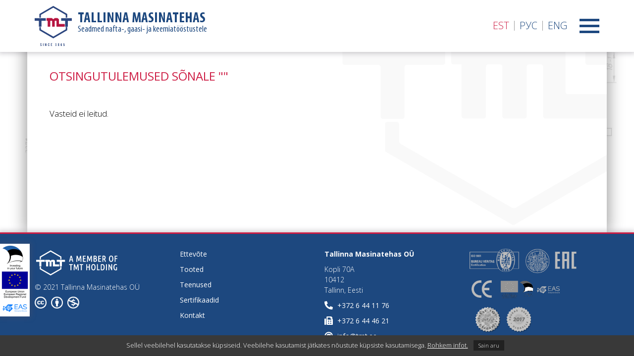

--- FILE ---
content_type: text/html; charset=UTF-8
request_url: https://new.tmt.ee/author/admin/
body_size: 8151
content:

<!DOCTYPE html>
<!--[if lt IE 7]>      <html class="no-js lt-ie9 lt-ie8 lt-ie7"> <![endif]-->
<!--[if IE 7]>         <html class="no-js lt-ie9 lt-ie8"> <![endif]-->
<!--[if IE 8]>         <html class="no-js lt-ie9"> <![endif]-->
<!--[if gt IE 8]><!--> <html class="no-js" lang="et"> <!--<![endif]-->
<head>
    <meta charset="utf-8">
    <meta http-equiv="X-UA-Compatible" content="IE=edge,chrome=1">
    <meta name="viewport" content="width=device-width, initial-scale=1.0, maximum-scale=1.0"/>
    <meta name="pinterest" content="nopin" />
    <title>admin | Tallinna Masinatehas</title>

    <link rel="preconnect" href="https://fonts.gstatic.com">
    <link href="https://fonts.googleapis.com/css2?family=Open+Sans:wght@300;400;700&display=swap" rel="stylesheet">
    <link rel="stylesheet" href="https://new.tmt.ee/wp-content/themes/tmt/css/bootstrap.min.css">
    <link rel="stylesheet" href="https://new.tmt.ee/wp-content/themes/tmt/css/jquery.fancybox.min.css">
    <link rel="stylesheet" href="https://new.tmt.ee/wp-content/themes/tmt/css/hamburgers.min.css">
    <link rel="stylesheet" href="https://new.tmt.ee/wp-content/themes/tmt/css/animate.css">

    <meta name='robots' content='max-image-preview:large' />
<style id='wp-img-auto-sizes-contain-inline-css' type='text/css'>
img:is([sizes=auto i],[sizes^="auto," i]){contain-intrinsic-size:3000px 1500px}
/*# sourceURL=wp-img-auto-sizes-contain-inline-css */
</style>
<style id='wp-emoji-styles-inline-css' type='text/css'>

	img.wp-smiley, img.emoji {
		display: inline !important;
		border: none !important;
		box-shadow: none !important;
		height: 1em !important;
		width: 1em !important;
		margin: 0 0.07em !important;
		vertical-align: -0.1em !important;
		background: none !important;
		padding: 0 !important;
	}
/*# sourceURL=wp-emoji-styles-inline-css */
</style>
<link rel='stylesheet' id='wp-block-library-css' href='https://new.tmt.ee/wp-includes/css/dist/block-library/style.min.css?ver=6.9' type='text/css' media='all' />
<style id='global-styles-inline-css' type='text/css'>
:root{--wp--preset--aspect-ratio--square: 1;--wp--preset--aspect-ratio--4-3: 4/3;--wp--preset--aspect-ratio--3-4: 3/4;--wp--preset--aspect-ratio--3-2: 3/2;--wp--preset--aspect-ratio--2-3: 2/3;--wp--preset--aspect-ratio--16-9: 16/9;--wp--preset--aspect-ratio--9-16: 9/16;--wp--preset--color--black: #000000;--wp--preset--color--cyan-bluish-gray: #abb8c3;--wp--preset--color--white: #ffffff;--wp--preset--color--pale-pink: #f78da7;--wp--preset--color--vivid-red: #cf2e2e;--wp--preset--color--luminous-vivid-orange: #ff6900;--wp--preset--color--luminous-vivid-amber: #fcb900;--wp--preset--color--light-green-cyan: #7bdcb5;--wp--preset--color--vivid-green-cyan: #00d084;--wp--preset--color--pale-cyan-blue: #8ed1fc;--wp--preset--color--vivid-cyan-blue: #0693e3;--wp--preset--color--vivid-purple: #9b51e0;--wp--preset--gradient--vivid-cyan-blue-to-vivid-purple: linear-gradient(135deg,rgb(6,147,227) 0%,rgb(155,81,224) 100%);--wp--preset--gradient--light-green-cyan-to-vivid-green-cyan: linear-gradient(135deg,rgb(122,220,180) 0%,rgb(0,208,130) 100%);--wp--preset--gradient--luminous-vivid-amber-to-luminous-vivid-orange: linear-gradient(135deg,rgb(252,185,0) 0%,rgb(255,105,0) 100%);--wp--preset--gradient--luminous-vivid-orange-to-vivid-red: linear-gradient(135deg,rgb(255,105,0) 0%,rgb(207,46,46) 100%);--wp--preset--gradient--very-light-gray-to-cyan-bluish-gray: linear-gradient(135deg,rgb(238,238,238) 0%,rgb(169,184,195) 100%);--wp--preset--gradient--cool-to-warm-spectrum: linear-gradient(135deg,rgb(74,234,220) 0%,rgb(151,120,209) 20%,rgb(207,42,186) 40%,rgb(238,44,130) 60%,rgb(251,105,98) 80%,rgb(254,248,76) 100%);--wp--preset--gradient--blush-light-purple: linear-gradient(135deg,rgb(255,206,236) 0%,rgb(152,150,240) 100%);--wp--preset--gradient--blush-bordeaux: linear-gradient(135deg,rgb(254,205,165) 0%,rgb(254,45,45) 50%,rgb(107,0,62) 100%);--wp--preset--gradient--luminous-dusk: linear-gradient(135deg,rgb(255,203,112) 0%,rgb(199,81,192) 50%,rgb(65,88,208) 100%);--wp--preset--gradient--pale-ocean: linear-gradient(135deg,rgb(255,245,203) 0%,rgb(182,227,212) 50%,rgb(51,167,181) 100%);--wp--preset--gradient--electric-grass: linear-gradient(135deg,rgb(202,248,128) 0%,rgb(113,206,126) 100%);--wp--preset--gradient--midnight: linear-gradient(135deg,rgb(2,3,129) 0%,rgb(40,116,252) 100%);--wp--preset--font-size--small: 13px;--wp--preset--font-size--medium: 20px;--wp--preset--font-size--large: 36px;--wp--preset--font-size--x-large: 42px;--wp--preset--spacing--20: 0.44rem;--wp--preset--spacing--30: 0.67rem;--wp--preset--spacing--40: 1rem;--wp--preset--spacing--50: 1.5rem;--wp--preset--spacing--60: 2.25rem;--wp--preset--spacing--70: 3.38rem;--wp--preset--spacing--80: 5.06rem;--wp--preset--shadow--natural: 6px 6px 9px rgba(0, 0, 0, 0.2);--wp--preset--shadow--deep: 12px 12px 50px rgba(0, 0, 0, 0.4);--wp--preset--shadow--sharp: 6px 6px 0px rgba(0, 0, 0, 0.2);--wp--preset--shadow--outlined: 6px 6px 0px -3px rgb(255, 255, 255), 6px 6px rgb(0, 0, 0);--wp--preset--shadow--crisp: 6px 6px 0px rgb(0, 0, 0);}:where(.is-layout-flex){gap: 0.5em;}:where(.is-layout-grid){gap: 0.5em;}body .is-layout-flex{display: flex;}.is-layout-flex{flex-wrap: wrap;align-items: center;}.is-layout-flex > :is(*, div){margin: 0;}body .is-layout-grid{display: grid;}.is-layout-grid > :is(*, div){margin: 0;}:where(.wp-block-columns.is-layout-flex){gap: 2em;}:where(.wp-block-columns.is-layout-grid){gap: 2em;}:where(.wp-block-post-template.is-layout-flex){gap: 1.25em;}:where(.wp-block-post-template.is-layout-grid){gap: 1.25em;}.has-black-color{color: var(--wp--preset--color--black) !important;}.has-cyan-bluish-gray-color{color: var(--wp--preset--color--cyan-bluish-gray) !important;}.has-white-color{color: var(--wp--preset--color--white) !important;}.has-pale-pink-color{color: var(--wp--preset--color--pale-pink) !important;}.has-vivid-red-color{color: var(--wp--preset--color--vivid-red) !important;}.has-luminous-vivid-orange-color{color: var(--wp--preset--color--luminous-vivid-orange) !important;}.has-luminous-vivid-amber-color{color: var(--wp--preset--color--luminous-vivid-amber) !important;}.has-light-green-cyan-color{color: var(--wp--preset--color--light-green-cyan) !important;}.has-vivid-green-cyan-color{color: var(--wp--preset--color--vivid-green-cyan) !important;}.has-pale-cyan-blue-color{color: var(--wp--preset--color--pale-cyan-blue) !important;}.has-vivid-cyan-blue-color{color: var(--wp--preset--color--vivid-cyan-blue) !important;}.has-vivid-purple-color{color: var(--wp--preset--color--vivid-purple) !important;}.has-black-background-color{background-color: var(--wp--preset--color--black) !important;}.has-cyan-bluish-gray-background-color{background-color: var(--wp--preset--color--cyan-bluish-gray) !important;}.has-white-background-color{background-color: var(--wp--preset--color--white) !important;}.has-pale-pink-background-color{background-color: var(--wp--preset--color--pale-pink) !important;}.has-vivid-red-background-color{background-color: var(--wp--preset--color--vivid-red) !important;}.has-luminous-vivid-orange-background-color{background-color: var(--wp--preset--color--luminous-vivid-orange) !important;}.has-luminous-vivid-amber-background-color{background-color: var(--wp--preset--color--luminous-vivid-amber) !important;}.has-light-green-cyan-background-color{background-color: var(--wp--preset--color--light-green-cyan) !important;}.has-vivid-green-cyan-background-color{background-color: var(--wp--preset--color--vivid-green-cyan) !important;}.has-pale-cyan-blue-background-color{background-color: var(--wp--preset--color--pale-cyan-blue) !important;}.has-vivid-cyan-blue-background-color{background-color: var(--wp--preset--color--vivid-cyan-blue) !important;}.has-vivid-purple-background-color{background-color: var(--wp--preset--color--vivid-purple) !important;}.has-black-border-color{border-color: var(--wp--preset--color--black) !important;}.has-cyan-bluish-gray-border-color{border-color: var(--wp--preset--color--cyan-bluish-gray) !important;}.has-white-border-color{border-color: var(--wp--preset--color--white) !important;}.has-pale-pink-border-color{border-color: var(--wp--preset--color--pale-pink) !important;}.has-vivid-red-border-color{border-color: var(--wp--preset--color--vivid-red) !important;}.has-luminous-vivid-orange-border-color{border-color: var(--wp--preset--color--luminous-vivid-orange) !important;}.has-luminous-vivid-amber-border-color{border-color: var(--wp--preset--color--luminous-vivid-amber) !important;}.has-light-green-cyan-border-color{border-color: var(--wp--preset--color--light-green-cyan) !important;}.has-vivid-green-cyan-border-color{border-color: var(--wp--preset--color--vivid-green-cyan) !important;}.has-pale-cyan-blue-border-color{border-color: var(--wp--preset--color--pale-cyan-blue) !important;}.has-vivid-cyan-blue-border-color{border-color: var(--wp--preset--color--vivid-cyan-blue) !important;}.has-vivid-purple-border-color{border-color: var(--wp--preset--color--vivid-purple) !important;}.has-vivid-cyan-blue-to-vivid-purple-gradient-background{background: var(--wp--preset--gradient--vivid-cyan-blue-to-vivid-purple) !important;}.has-light-green-cyan-to-vivid-green-cyan-gradient-background{background: var(--wp--preset--gradient--light-green-cyan-to-vivid-green-cyan) !important;}.has-luminous-vivid-amber-to-luminous-vivid-orange-gradient-background{background: var(--wp--preset--gradient--luminous-vivid-amber-to-luminous-vivid-orange) !important;}.has-luminous-vivid-orange-to-vivid-red-gradient-background{background: var(--wp--preset--gradient--luminous-vivid-orange-to-vivid-red) !important;}.has-very-light-gray-to-cyan-bluish-gray-gradient-background{background: var(--wp--preset--gradient--very-light-gray-to-cyan-bluish-gray) !important;}.has-cool-to-warm-spectrum-gradient-background{background: var(--wp--preset--gradient--cool-to-warm-spectrum) !important;}.has-blush-light-purple-gradient-background{background: var(--wp--preset--gradient--blush-light-purple) !important;}.has-blush-bordeaux-gradient-background{background: var(--wp--preset--gradient--blush-bordeaux) !important;}.has-luminous-dusk-gradient-background{background: var(--wp--preset--gradient--luminous-dusk) !important;}.has-pale-ocean-gradient-background{background: var(--wp--preset--gradient--pale-ocean) !important;}.has-electric-grass-gradient-background{background: var(--wp--preset--gradient--electric-grass) !important;}.has-midnight-gradient-background{background: var(--wp--preset--gradient--midnight) !important;}.has-small-font-size{font-size: var(--wp--preset--font-size--small) !important;}.has-medium-font-size{font-size: var(--wp--preset--font-size--medium) !important;}.has-large-font-size{font-size: var(--wp--preset--font-size--large) !important;}.has-x-large-font-size{font-size: var(--wp--preset--font-size--x-large) !important;}
/*# sourceURL=global-styles-inline-css */
</style>

<style id='classic-theme-styles-inline-css' type='text/css'>
/*! This file is auto-generated */
.wp-block-button__link{color:#fff;background-color:#32373c;border-radius:9999px;box-shadow:none;text-decoration:none;padding:calc(.667em + 2px) calc(1.333em + 2px);font-size:1.125em}.wp-block-file__button{background:#32373c;color:#fff;text-decoration:none}
/*# sourceURL=/wp-includes/css/classic-themes.min.css */
</style>
<link rel='stylesheet' id='wpml-legacy-horizontal-list-0-css' href='//new.tmt.ee/wp-content/plugins/sitepress-multilingual-cms/templates/language-switchers/legacy-list-horizontal/style.css?ver=1' type='text/css' media='all' />
<link rel='stylesheet' id='gdpr-style-css' href='https://new.tmt.ee/wp-content/themes/tmt/modules/gdpr/css.css?ver=1609748268' type='text/css' media='all' />
<script type="text/javascript" src="https://new.tmt.ee/wp-includes/js/jquery/jquery.min.js?ver=3.7.1" id="jquery-core-js"></script>
<script type="text/javascript" src="https://new.tmt.ee/wp-includes/js/jquery/jquery-migrate.min.js?ver=3.4.1" id="jquery-migrate-js"></script>
<link rel="https://api.w.org/" href="https://new.tmt.ee/wp-json/" /><link rel="alternate" title="JSON" type="application/json" href="https://new.tmt.ee/wp-json/wp/v2/users/1" /><meta name="generator" content="WPML ver:4.4.8 stt:1,15,45;" />
<link rel="icon" href="https://new.tmt.ee/wp-content/uploads/2020/12/cropped-logo-32x32.png" sizes="32x32" />
<link rel="icon" href="https://new.tmt.ee/wp-content/uploads/2020/12/cropped-logo-192x192.png" sizes="192x192" />
<link rel="apple-touch-icon" href="https://new.tmt.ee/wp-content/uploads/2020/12/cropped-logo-180x180.png" />
<meta name="msapplication-TileImage" content="https://new.tmt.ee/wp-content/uploads/2020/12/cropped-logo-270x270.png" />

    <link rel="stylesheet" href="https://new.tmt.ee/wp-content/themes/tmt/style.css?v=0.42525700 1769071164">

    <!-- Global site tag (gtag.js) - Google Analytics -->
    <script async src="https://www.googletagmanager.com/gtag/js?id=G-FG245DY6KS"></script>
    <script>
    window.dataLayer = window.dataLayer || [];
    function gtag(){dataLayer.push(arguments);}
    gtag('js', new Date());

    gtag('config', 'G-FG245DY6KS');
    </script>
</head>

<body class="et" data-spy="scroll" data-target=".scroll-menu" data-offset="200">
    <section id="header">
        <div class="container">

            <div class="header-left col-xs-4 col-sm-8">
                <a class="header-logo" href="https://new.tmt.ee">
                    <img src="https://new.tmt.ee/wp-content/themes/tmt/img/logo.svg">

                    <div class="hidden-xs">
                        <div class="factory-title">Tallinna Masinatehas</div>
                        <div class="factory-subtitle">Seadmed nafta-, gaasi- ja keemiatööstustele</div>
                    </div>
                </a>
            </div>
            <div class="header-right col-xs-8 col-sm-4 text-right">
                <div id="lang-menu">
                    
<div class="wpml-ls-statics-shortcode_actions wpml-ls wpml-ls-legacy-list-horizontal">
	<ul><li class="wpml-ls-slot-shortcode_actions wpml-ls-item wpml-ls-item-et wpml-ls-current-language wpml-ls-first-item wpml-ls-item-legacy-list-horizontal">
				<a href="https://new.tmt.ee" class="wpml-ls-link"><span class="wpml-ls-native">Est</span></a>
			</li><li class="wpml-ls-slot-shortcode_actions wpml-ls-item wpml-ls-item-ru wpml-ls-item-legacy-list-horizontal">
				<a href="https://new.tmt.ee/ru/author/admin/" class="wpml-ls-link"><span class="wpml-ls-display">Рус</span></a>
			</li><li class="wpml-ls-slot-shortcode_actions wpml-ls-item wpml-ls-item-en wpml-ls-last-item wpml-ls-item-legacy-list-horizontal">
				<a href="https://new.tmt.ee/en/" class="wpml-ls-link"><span class="wpml-ls-display">Eng</span></a>
			</li></ul>
</div>
                </div>

                <button class="menu-switcher hamburger hamburger--vortex" type="button">
                    <span class="hamburger-box">
                        <span class="hamburger-inner"></span>
                    </span>
                </button> 
            </div>
        </div>
    </section>

    <div id="menu-overlay"></div>

    <div id="site-wrapper">

    <div class="eas-block hidden-xs">
        <a href=""><img class="fullwidth" src="https://new.tmt.ee/wp-content/themes/tmt/img/eu_regional_fond_en_vertical.png"></a>
        <a href="https://www.eas.ee/" target="_blank"><img class="fullwidth" src="https://new.tmt.ee/wp-content/themes/tmt/img/EAS_RGB_Paldiski.png"></a>
    </div>

    

    <section id="mainmenu" class="menu-container">
        <div class="menu-wrapper hidden-xs">

<br />
<b>Warning</b>:  Attempt to read property "ID" on null in <b>/data01/virt98195/domeenid/www.tmt.ee/new/wp-content/themes/tmt/header.php</b> on line <b>81</b><br />
<br />
<b>Warning</b>:  Attempt to read property "ID" on null in <b>/data01/virt98195/domeenid/www.tmt.ee/new/wp-content/themes/tmt/header.php</b> on line <b>91</b><br />
<br />
<b>Warning</b>:  Attempt to read property "ID" on null in <b>/data01/virt98195/domeenid/www.tmt.ee/new/wp-content/themes/tmt/header.php</b> on line <b>101</b><br />
<br />
<b>Warning</b>:  Attempt to read property "ID" on null in <b>/data01/virt98195/domeenid/www.tmt.ee/new/wp-content/themes/tmt/header.php</b> on line <b>111</b><br />
<br />
<b>Warning</b>:  Attempt to read property "ID" on null in <b>/data01/virt98195/domeenid/www.tmt.ee/new/wp-content/themes/tmt/header.php</b> on line <b>113</b><br />
<br />
<b>Warning</b>:  Attempt to read property "ID" on null in <b>/data01/virt98195/domeenid/www.tmt.ee/new/wp-content/themes/tmt/header.php</b> on line <b>115</b><br />

            <ul class="nav">
                <li class=""><a href="https://new.tmt.ee/ulevaade-ettevottest/">Ettevõte</a></li>                
                <li class=""><a href="https://new.tmt.ee/ohkjahutid/">Tooted</a></li>                
                <li class=""><a href="https://new.tmt.ee/projekteerimise-teenused/">Teenused</a></li>                
            </ul>

<ul id="menu-main-menu" class="nav"><li id="menu-item-2282" class="menu-item menu-item-type-post_type menu-item-object-page menu-item-2282"><a href="https://new.tmt.ee/sertifikaadid/">Sertifikaadid</a></li>
<li id="menu-item-114" class="menu-item menu-item-type-post_type menu-item-object-page menu-item-114"><a href="https://new.tmt.ee/kontakt/">Kontakt</a></li>
</ul>        </div>

















        <div class="menu-wrapper visible-xs">
            <ul class="nav">
            <li>
                <a class="collapse_link collapsed" data-toggle="collapse" href="#menu2_cath1">Ettevõte</a>
                <div class="collapse" id="menu2_cath1">

<ul id="menu-menu-company3" class="subnav"><li id="menu-item-1936" class="menu-item menu-item-type-post_type menu-item-object-page menu-item-1936"><a href="https://new.tmt.ee/ulevaade-ettevottest/">Ülevaade ettevõttest</a></li>
</ul><ul class="subnav nospace"><li><ul id="menu-menu-company4" class="subsubnav"><li id="menu-item-1938" class="menu-item menu-item-type-post_type menu-item-object-page menu-item-1938"><a href="https://new.tmt.ee/ajalugu/">Ajalugu</a></li>
</ul></li></ul><ul id="menu-menu-company" class="subnav"><li id="menu-item-535" class="menu-item menu-item-type-post_type menu-item-object-page menu-item-535"><a href="https://new.tmt.ee/holdingusse-kuuluvad-firmad/">Holdingusse kuuluvad firmad</a></li>
</ul><ul class="subnav nospace"><li><ul class="subsubnav"><li><a href="https://new.tmt.ee/holdingusse-kuuluvad-firmad/#company1">Baltic Metal Construction OÜ</a></li><li><a href="https://new.tmt.ee/holdingusse-kuuluvad-firmad/#company2">Techno Serv OÜ</a></li></ul></li></ul><ul id="menu-menu-company2" class="subnav"><li id="menu-item-523" class="menu-item menu-item-type-post_type menu-item-object-page menu-item-523"><a href="https://new.tmt.ee/esindusid/">Esindused</a></li>
<li id="menu-item-524" class="menu-item menu-item-type-post_type menu-item-object-page menu-item-524"><a href="https://new.tmt.ee/presentation/">Presentatsioonid</a></li>
<li id="menu-item-525" class="menu-item menu-item-type-post_type menu-item-object-page menu-item-525"><a href="https://new.tmt.ee/rekvisiidid/">Rekvisiidid</a></li>
<li id="menu-item-1588" class="menu-item menu-item-type-post_type menu-item-object-page menu-item-1588"><a href="https://new.tmt.ee/muugi-ja-tarne-uldtingimused/">Müügi ja Tarne üldtingimused</a></li>
</ul>                </div>
            </li>
            <li>
                <a class="collapse_link collapsed" data-toggle="collapse" href="#menu2_cath2">Tooted</a>
                <div class="collapse" id="menu2_cath2">
                <ul class="subnav">
                    <li>
                        <span>Soojusvaheti seadmed</span>

<ul id="menu-menu-tooted" class="subsubnav"><li id="menu-item-263" class="menu-item menu-item-type-post_type menu-item-object-page menu-item-263"><a href="https://new.tmt.ee/ohkjahutid/">Õhkjahutid</a></li>
<li id="menu-item-264" class="menu-item menu-item-type-post_type menu-item-object-page menu-item-264"><a href="https://new.tmt.ee/ohkjahutide-osad/">Õhkjahutid kõrgsurve</a></li>
<li id="menu-item-265" class="menu-item menu-item-type-post_type menu-item-object-page menu-item-265"><a href="https://new.tmt.ee/soojusvahetid/">Soojusvahetid</a></li>
<li id="menu-item-266" class="menu-item menu-item-type-post_type menu-item-object-page menu-item-266"><a href="https://new.tmt.ee/ohkjahuti-osad/">Õhkjahutide osad</a></li>
<li id="menu-item-267" class="menu-item menu-item-type-post_type menu-item-object-page menu-item-267"><a href="https://new.tmt.ee/soojusvahetide-osad/">Soojusvahetide osad</a></li>
</ul>
                    </li>
                    
                </ul>
<ul id="menu-menu-tooted3" class="subnav"><li id="menu-item-1425" class="menu-item menu-item-type-post_type menu-item-object-page menu-item-1425"><a href="https://new.tmt.ee/mahutid/">Mahutid</a></li>
<li id="menu-item-343" class="menu-item menu-item-type-post_type menu-item-object-page menu-item-343"><a href="https://new.tmt.ee/too-eriterastega/">Töö eriterastega</a></li>
<li id="menu-item-344" class="menu-item menu-item-type-post_type menu-item-object-page menu-item-344"><a href="https://new.tmt.ee/kvaliteet-ja-kontroll/">Kvaliteet ja kontroll</a></li>
</ul>                </div>
            </li>
            <li>
                <a class="collapse_link collapsed" data-toggle="collapse" href="#menu2_cath3">Teenused</a>
                <div class="collapse" id="menu2_cath3">

<ul id="menu-menu-services" class="subnav"><li id="menu-item-150" class="menu-item menu-item-type-post_type menu-item-object-page menu-item-150"><a href="https://new.tmt.ee/projekteerimise-teenused/">Projekteerimise teenused</a></li>
<li id="menu-item-151" class="menu-item menu-item-type-post_type menu-item-object-page menu-item-151"><a href="https://new.tmt.ee/tehniline-audit/">Tehniline audit</a></li>
<li id="menu-item-187" class="menu-item menu-item-type-post_type menu-item-object-page menu-item-187"><a href="https://new.tmt.ee/paigalduse-jarelvalve/">Paigalduse järelvalve</a></li>
<li id="menu-item-188" class="menu-item menu-item-type-post_type menu-item-object-page menu-item-188"><a href="https://new.tmt.ee/teenindus-ja-garantiiteenus/">Teenindus ja garantiiteenus</a></li>
<li id="menu-item-1397" class="menu-item menu-item-type-post_type menu-item-object-page menu-item-1397"><a href="https://new.tmt.ee/laboratoorium/">Katselaboratoorium</a></li>
</ul>
                    

                </div>
            </li>
        </ul>

<ul id="menu-main-menu-1" class="nav"><li class="menu-item menu-item-type-post_type menu-item-object-page menu-item-2282"><a href="https://new.tmt.ee/sertifikaadid/">Sertifikaadid</a></li>
<li class="menu-item menu-item-type-post_type menu-item-object-page menu-item-114"><a href="https://new.tmt.ee/kontakt/">Kontakt</a></li>
</ul>
        </div>


<form role="search" method="get" id="searchform" class="searchform" action="https://new.tmt.ee/">
    <input type="text" value="" id="s" name="s" class="searchtext" autocomplete="off" placeholder="..." />
    <input type="submit" class="button searchsubmit" value="Otsi" />
    <!--<input type="hidden" name="lang" value="et"/>-->
</form>        
    </section>

    <section class="subpage-block no-menu first-block">
        <div class="container">
            <div class="subpage-content">
                <h1>Otsingutulemused sõnale ""</h1>

                <p>Vasteid ei leitud.</p>

            </div>
        </div>
    </section>


    <section id="footer">
        <div class="container">
            <div class="row">
                <div class="col-sm-3">
                <a href="https://new.tmt.ee/holdingusse-kuuluvad-firmad/"><img class="tmt-logo" src="https://new.tmt.ee/wp-content/themes/tmt/img/tmt-holding.svg"></a>
                    <p>© 2021 Tallinna Masinatehas OÜ</p>
                    <div class="cc_icons">
                        <a href="https://creativecommons.org/licenses/by-nc/4.0/" target="_blank"><img class="icon" src="https://new.tmt.ee/wp-content/themes/tmt/img/cc_icon_white_x2.png"></a>
                        <a href="https://creativecommons.org/licenses/by-nc/4.0/" target="_blank"><img class="icon" src="https://new.tmt.ee/wp-content/themes/tmt/img/attribution_icon_white_x2.png"></a>
                        <a href="https://creativecommons.org/licenses/by-nc/4.0/" target="_blank"><img class="icon" src="https://new.tmt.ee/wp-content/themes/tmt/img/nc_white_x2.png"></a>
                    </div>
                    <div class="socials-block">
                    
                    
                                        </div>
                </div>
                <div class="col-sm-3 hidden-xs">
                    <ul class="nav">
                        <li><a href="https://new.tmt.ee/ajalugu/">Ettevõte</a></li>
                        <li><a href="https://new.tmt.ee/ohkjahutid/">Tooted</a></li>                
                        <li><a href="https://new.tmt.ee/projekteerimise-teenused/">Teenused</a></li>                
                    </ul>

<ul id="menu-main-menu-2" class="nav"><li class="menu-item menu-item-type-post_type menu-item-object-page menu-item-2282"><a href="https://new.tmt.ee/sertifikaadid/">Sertifikaadid</a></li>
<li class="menu-item menu-item-type-post_type menu-item-object-page menu-item-114"><a href="https://new.tmt.ee/kontakt/">Kontakt</a></li>
</ul>                
                </div>
                <div class="col-sm-3">
                    <p><b>Tallinna Masinatehas OÜ</b><p>
                    <p><div>Kopli 70A</div>
<div>10412</div>
<div>Tallinn, Eesti</div>
</p>
                    <p><img class="icon" src="https://new.tmt.ee/wp-content/themes/tmt/img/icon-phone.svg"> <a href="tel:+3726441176">+372 6 44 11 76</a></p>
                    <p><img class="icon" src="https://new.tmt.ee/wp-content/themes/tmt/img/icon-fax.svg"> <a href="fax:+3726444621">+372 6 44 46 21</a></p>
                    <p><img class="icon" src="https://new.tmt.ee/wp-content/themes/tmt/img/icon-email.svg"> <a href="mailto:info@tmt.ee">info@tmt.ee</a></p>
                </div>
                <div class="col-sm-3">

                    <a href="" class="sings" id="iso"></a>
                    <a href="" class="sings" id="koda"></a>
                    <a href="" class="sings" id="pct"></a>
                    <a href="" class="sings" id="ce"></a>
                    <a href="" class="sings" id="eu_rdh"></a><br>
                    <a href="" class="sings" id="kredit2012"></a>
                    <a href="" class="sings" id="kredit2014-eng"></a>
                </div>
            </div>
        </div>
    </section>

    <a id="totop" href="#header">
        <img class="fullwidth" src="https://new.tmt.ee/wp-content/themes/tmt/img/totop.svg">
    </a>

</div>

    <script src="//ajax.googleapis.com/ajax/libs/jquery/3.1.1/jquery.min.js"></script>
    <script>window.jQuery || document.write('<script src="https://new.tmt.ee/wp-content/themes/tmt/js/jquery-3.1.1.min.js"><\/script>')</script>

    <script src="https://new.tmt.ee/wp-content/themes/tmt/js/bootstrap.min.js"></script>
    <script src="https://new.tmt.ee/wp-content/themes/tmt/js/jquery.fancybox.min.js"></script>
    <script src="https://new.tmt.ee/wp-content/themes/tmt/js/jquery.inview.min.js"></script>
    <script src="https://new.tmt.ee/wp-content/themes/tmt/js/anime.min.js"></script>

    <script type="speculationrules">
{"prefetch":[{"source":"document","where":{"and":[{"href_matches":"/*"},{"not":{"href_matches":["/wp-*.php","/wp-admin/*","/wp-content/uploads/*","/wp-content/*","/wp-content/plugins/*","/wp-content/themes/tmt/*","/*\\?(.+)"]}},{"not":{"selector_matches":"a[rel~=\"nofollow\"]"}},{"not":{"selector_matches":".no-prefetch, .no-prefetch a"}}]},"eagerness":"conservative"}]}
</script>

<div id="bar_privacy" class="bar_privacy"><div class="container">Sellel veebilehel kasutatakse küpsiseid. Veebilehe kasutamist jätkates nõustute küpsiste kasutamisega. <a href="#privacy" data-toggle="modal">Rohkem infot.</a> <a href="#" class="buttonn small" data-task="accept_privacy">Sain aru</a></div></div>
<div id="privacy" class="modal fade">
    <div class="modal-dialog modal-lg">
      <div class="modal-content">
      <div class="modal-header">
        <button type="button" class="close" data-dismiss="modal" aria-hidden="true">&times;</button>
        <h4 class="modal-title" style="display:block;margin-bottom:0">Küpsiste poliitika</h4>
      </div>
      <div class="modal-body">
        <p>new.tmt.ee veebilehed kasutavad küpsiseid (tuntud ka kui HTTP-küpsis, inglise keeles cookie, HTTP cookie). Küpsis on väike tekstikujuline andmeplokk teie veebilehitsejas, mille veebileht saadab teie arvutis olevasse küpsiste faili.</p>
        <p>Küpsiseid on kahte tüüpi:</p>
        <ul>
            <li>Püsivaid küpsiseid, mis jäävad teie arvutis olevasse küpsiste faili püsivalt. Neid võidakse kasutada näiteks teie kui veebilehe korduvkülastaja äratundmiseks ja veebilehe sisu kohandamiseks vastavalt teie vajadustele või statistiliste andmete kogumiseks.</li>
            <li>Seansiküpsised on ajutised ja kaovad, kui veebilehelt lahkute või oma veebilehitseja sulgete. Seansiküpsiseid võidakse kasutada veebilehe teatud funktsioonide, sisse logimiseks ja ostukorvi jaoks.</li>
        </ul>
        <p>Küpsiseid kasutatakse meie veebilehtedel, et pakkuda paremat kasutajakogemust. Küpsised võimaldavad meie veebiserveritel teid ära tunda ja kohandada selle sisu automaatselt nii, et see sobiks teie vajadustega, kui te lehte külastate.  Küpsiste kasutamine teeb meie kasutajate vajaduste äratundmise lihtsamaks. Need annavad meile kasutajastatistikat, mis võimaldab meil mõõta ja parandada meie veebilehe toimivust.</p>
        <p>Meie küpsised võivad olla loodud erinevate teenusepakkujate poolt, kes aitavad meil oma veebiteenuseid edendada. Sellised pakkujad on näiteks Google, Facebook ja Instagram.</p>
        <p>Meie veebilehtede kasutajad loetakse küpsistega nõustunuks, kui nende veebilehitseja seadistustes on küpsised lubatud. Kui te küpsistega ei nõustu, võivad mitmed meie veebilehe teenused ja funktsioonid olla piiratud.</p>
        <p>Te saate alati ise otsustada, kas küpsised oma veebilehitsejas lubada või mitte. Kui te küpsiseid ei soovi, võite seadistada oma veebilehitseja nii, et see keelab automaatselt küpsised ära või teatab teile iga kord, kui veebileht palub luba küpsise lisamiseks. Vajalike seadistuste tegemiseks palun vaadake oma veebilehitseja abi funktsiooni.</p>
        <p>Käesolevaid tingimusi võidakse aeg-ajalt muuta ilma sellest ette teatamata, et kindlustada meie vastavus seadustele ja/või küpsiseid puudutavatele üldiselt tunnustatud tavadele.</p>
      </div>
      <div class="modal-footer">
        <button type="button" class="buttonn button-dismiss" data-dismiss="modal">Sulge</button>
        <button type="button" class="buttonn" data-task="accept_privacy">Sain aru</button>
      </div>
      </div><!-- /.modal-content -->
  </div><!-- /.modal-dialog -->
</div><!-- /.modal -->

<script type="text/javascript" src="https://new.tmt.ee/wp-content/themes/tmt/modules/gdpr/js.js?ver=1609748268" id="gdpr-js"></script>
<script id="wp-emoji-settings" type="application/json">
{"baseUrl":"https://s.w.org/images/core/emoji/17.0.2/72x72/","ext":".png","svgUrl":"https://s.w.org/images/core/emoji/17.0.2/svg/","svgExt":".svg","source":{"concatemoji":"https://new.tmt.ee/wp-includes/js/wp-emoji-release.min.js?ver=6.9"}}
</script>
<script type="module">
/* <![CDATA[ */
/*! This file is auto-generated */
const a=JSON.parse(document.getElementById("wp-emoji-settings").textContent),o=(window._wpemojiSettings=a,"wpEmojiSettingsSupports"),s=["flag","emoji"];function i(e){try{var t={supportTests:e,timestamp:(new Date).valueOf()};sessionStorage.setItem(o,JSON.stringify(t))}catch(e){}}function c(e,t,n){e.clearRect(0,0,e.canvas.width,e.canvas.height),e.fillText(t,0,0);t=new Uint32Array(e.getImageData(0,0,e.canvas.width,e.canvas.height).data);e.clearRect(0,0,e.canvas.width,e.canvas.height),e.fillText(n,0,0);const a=new Uint32Array(e.getImageData(0,0,e.canvas.width,e.canvas.height).data);return t.every((e,t)=>e===a[t])}function p(e,t){e.clearRect(0,0,e.canvas.width,e.canvas.height),e.fillText(t,0,0);var n=e.getImageData(16,16,1,1);for(let e=0;e<n.data.length;e++)if(0!==n.data[e])return!1;return!0}function u(e,t,n,a){switch(t){case"flag":return n(e,"\ud83c\udff3\ufe0f\u200d\u26a7\ufe0f","\ud83c\udff3\ufe0f\u200b\u26a7\ufe0f")?!1:!n(e,"\ud83c\udde8\ud83c\uddf6","\ud83c\udde8\u200b\ud83c\uddf6")&&!n(e,"\ud83c\udff4\udb40\udc67\udb40\udc62\udb40\udc65\udb40\udc6e\udb40\udc67\udb40\udc7f","\ud83c\udff4\u200b\udb40\udc67\u200b\udb40\udc62\u200b\udb40\udc65\u200b\udb40\udc6e\u200b\udb40\udc67\u200b\udb40\udc7f");case"emoji":return!a(e,"\ud83e\u1fac8")}return!1}function f(e,t,n,a){let r;const o=(r="undefined"!=typeof WorkerGlobalScope&&self instanceof WorkerGlobalScope?new OffscreenCanvas(300,150):document.createElement("canvas")).getContext("2d",{willReadFrequently:!0}),s=(o.textBaseline="top",o.font="600 32px Arial",{});return e.forEach(e=>{s[e]=t(o,e,n,a)}),s}function r(e){var t=document.createElement("script");t.src=e,t.defer=!0,document.head.appendChild(t)}a.supports={everything:!0,everythingExceptFlag:!0},new Promise(t=>{let n=function(){try{var e=JSON.parse(sessionStorage.getItem(o));if("object"==typeof e&&"number"==typeof e.timestamp&&(new Date).valueOf()<e.timestamp+604800&&"object"==typeof e.supportTests)return e.supportTests}catch(e){}return null}();if(!n){if("undefined"!=typeof Worker&&"undefined"!=typeof OffscreenCanvas&&"undefined"!=typeof URL&&URL.createObjectURL&&"undefined"!=typeof Blob)try{var e="postMessage("+f.toString()+"("+[JSON.stringify(s),u.toString(),c.toString(),p.toString()].join(",")+"));",a=new Blob([e],{type:"text/javascript"});const r=new Worker(URL.createObjectURL(a),{name:"wpTestEmojiSupports"});return void(r.onmessage=e=>{i(n=e.data),r.terminate(),t(n)})}catch(e){}i(n=f(s,u,c,p))}t(n)}).then(e=>{for(const n in e)a.supports[n]=e[n],a.supports.everything=a.supports.everything&&a.supports[n],"flag"!==n&&(a.supports.everythingExceptFlag=a.supports.everythingExceptFlag&&a.supports[n]);var t;a.supports.everythingExceptFlag=a.supports.everythingExceptFlag&&!a.supports.flag,a.supports.everything||((t=a.source||{}).concatemoji?r(t.concatemoji):t.wpemoji&&t.twemoji&&(r(t.twemoji),r(t.wpemoji)))});
//# sourceURL=https://new.tmt.ee/wp-includes/js/wp-emoji-loader.min.js
/* ]]> */
</script>

    <script src="https://new.tmt.ee/wp-content/themes/tmt/js/main.js?v=0.45938600 1769071164"></script>
</body>
</html>

--- FILE ---
content_type: text/css
request_url: https://new.tmt.ee/wp-content/themes/tmt/modules/gdpr/css.css?ver=1609748268
body_size: 191
content:
.buttonn {
  background:#212121;
  border:0;
  color:#fff;
  cursor:pointer;
  display:inline-block;
  padding:5px 10px;
  text-decoration:none !important;
}

/* Privacy bar */
.bar_privacy {
  background:#393939;
  border-bottom:1px solid #333;
  bottom:0;
  color:#fff;
  /*display:none;*/
  font-size:13px;
  left:0;
  line-height:1;
  padding:10px 0;
  position:fixed;
  text-align:center;
  width:100%;
  z-index:100;
}
.bar_privacy a {
  color:#fff;
  text-decoration:underline;
}
.bar_privacy a:hover {
  color:#fff;
}
.bar_privacy .buttonn {
  margin:0 8px;
}
.button-dismiss {
  background-color:#eee;
  color:#333;
}
#privacy {
  font-size:13px;
}
#privacy.modal .modal-content {
  border-radius:0;
  
}
#privacy.modal .modal-footer {
  text-align:right;
}
#privacy.modal .modal-footer .buttonn {
  font-size:16px;
  min-width:140px;
  padding:10px 15px;
}

--- FILE ---
content_type: text/css
request_url: https://new.tmt.ee/wp-content/themes/tmt/style.css?v=0.42525700%201769071164
body_size: 4960
content:
/* Main body font */
@font-face {
  font-family: 'Myriad Pro';
  src: url('fonts/MyriadPro-Cond.eot');
  src: local('Myriad Pro'), url('fonts/MyriadPro-Cond.eot?#iefix') format('embedded-opentype'), url('fonts/MyriadPro-Cond.woff') format('woff'), url('fonts/MyriadPro-Cond.ttf') format('truetype');
  font-weight: normal;
  font-style: normal;
  font-display: swap;
}
@font-face {
  font-family: 'Myriad Pro';
  src: url('fonts/MyriadPro-BoldCond.eot');
  src: local('Myriad Pro'), url('fonts/MyriadPro-BoldCond.eot?#iefix') format('embedded-opentype'), url('fonts/MyriadPro-BoldCond.woff') format('woff'), url('fonts/MyriadPro-BoldCond.ttf') format('truetype');
  font-weight: bold;
  font-style: normal;
  font-display: swap;
}
* {
  padding: 0;
  margin: 0;
  border: none;
  outline: none;
  text-decoration: none;
  -moz-box-sizing: border-box !important;
  box-sizing: border-box !important;
}
*[data-anim] {
  opacity: 0;
}
html,
body {
  height: 100%;
}
html {
  font-size: 8px;
}
body {
  background: #1d487f;
  color: #3b3b3b;
  font-family: 'Open Sans', Tahoma, Verdana, Arial;
  font-weight: 300;
  position: relative;
  font-size: 14px;
  line-height: 20px;
  overflow: auto;
}
body.menu-active {
  overflow: hidden;
}
img.fullwidth {
  display: block;
  width: 100%;
}
img.maxwidth {
  display: block;
  width: auto;
  max-width: 100%;
  margin: 0 auto;
}
.clearfix:before,
.clearfix:after {
  content: " ";
  display: table;
}
.clearfix:after {
  clear: both;
}
#site-wrapper {
  min-height: 100%;
  display: -webkit-box;
  /* OLD - iOS 6-, Safari 3.1-6, BB7 */
  display: -ms-flexbox;
  /* TWEENER - IE 10 */
  display: -webkit-flex;
  /* NEW - Safari 6.1+. iOS 7.1+, BB10 */
  display: flex;
  flex-direction: column;
  background: #ffffff url('img/background1.jpg') no-repeat center top;
  background-size: cover;
  background-attachment: fixed;
}
body.homepage #site-wrapper {
  overflow: hidden;
}
section,
.container {
  position: relative;
  min-width: 270px;
}
section:before,
.container:before,
section:after,
.container:after {
  content: " ";
  display: table;
}
section:after,
.container:after {
  clear: both;
}
section {
  flex: 1;
  display: -webkit-box;
  /* OLD - iOS 6-, Safari 3.1-6, BB7 */
  display: -ms-flexbox;
  /* TWEENER - IE 10 */
  display: -webkit-flex;
  /* NEW - Safari 6.1+. iOS 7.1+, BB10 */
  display: flex;
  flex-direction: column;
}
section.first-block .container {
  padding-top: 104px;
}
@media (max-width: 768px) {
  section .container {
    width: 100%;
  }
}
@media (min-width: 768px) {
  section .container {
    flex: 1;
  }
}
/*
section {
    padding: 0 16px;
}

.container.no-padding {
    padding: 0;

    @media (min-width: @screen-sm-min) {
        padding-right: 16px;
        padding-left: 16px;
    }
}
*/
@media (min-width: 768px) {
  .flexbox-container {
    display: -webkit-box;
    /* OLD - iOS 6-, Safari 3.1-6, BB7 */
    display: -ms-flexbox;
    /* TWEENER - IE 10 */
    display: -webkit-flex;
    /* NEW - Safari 6.1+. iOS 7.1+, BB10 */
    display: flex;
    align-items: center;
  }
}
@media (min-width: 768px) {
  .flexbox-row {
    display: inline-flex;
    flex-direction: row;
    flex-wrap: wrap;
    width: 100%;
  }
  .flexbox-row:after,
  .flexbox-row:before {
    display: none;
  }
}
.flexbox-row-xs {
  width: 100%;
  display: inline-flex;
  flex-direction: row;
  flex-wrap: wrap;
}
.flexbox-row-xs:after,
.flexbox-row-xs:before {
  display: none;
}
.stretched-row {
  margin-right: -15px;
  margin-left: -15px;
}
@media (min-width: 992px) {
  .stretched-row {
    display: -webkit-box;
    /* OLD - iOS 6-, Safari 3.1-6, BB7 */
    display: -ms-flexbox;
    /* TWEENER - IE 10 */
    display: -webkit-flex;
    /* NEW - Safari 6.1+. iOS 7.1+, BB10 */
    display: flex;
    align-items: stretch;
  }
}
.stretched-row-sm {
  margin-right: -15px;
  margin-left: -15px;
}
@media (min-width: 768px) {
  .stretched-row-sm {
    display: -webkit-box;
    /* OLD - iOS 6-, Safari 3.1-6, BB7 */
    display: -ms-flexbox;
    /* TWEENER - IE 10 */
    display: -webkit-flex;
    /* NEW - Safari 6.1+. iOS 7.1+, BB10 */
    display: flex;
    align-items: stretch;
  }
}
nobr {
  white-space: nowrap;
}
.animation {
  -webkit-transition: all 0.4s ease;
  -moz-transition: all 0.4s ease;
  -o-transition: all 0.4s ease;
  -ms-transition: all 0.4s ease;
  transition: all 0.4s ease;
}
.desktop-centered {
  text-align: center;
}
@media (min-width: 768px) {
  .desktop-centered {
    text-align: left;
  }
}
.button {
  display: block;
  color: #ffffff !important;
  text-decoration: none !important;
  background: #1d487f;
  text-transform: uppercase;
  padding: 10px 20px;
  font-size: 20px;
  line-height: 24px;
  position: relative;
  text-align: center;
  opacity: 1;
  -webkit-transition: all 0.1s ease;
  -moz-transition: all 0.1s ease;
  -o-transition: all 0.1s ease;
  -ms-transition: all 0.1s ease;
  transition: all 0.1s ease;
  -webkit-border-radius: 50px;
  -moz-border-radius: 50px;
  border-radius: 50px;
  -moz-background-clip: padding;
  -webkit-background-clip: padding-box;
  background-clip: padding-box;
  /*
    &::before, &::after {
        display: block;
        content: "";
        position: absolute;
        top: 0px;
        bottom: 0;
        width: 31px;
        z-index: 1;
    }

    &::before {
        left: -30px;
        background: url('@{graphics_folder}/button-left-blue.svg') no-repeat right center;
        background-size: auto 100%;
    }

    &::after {
        right: -30px;
        background: url('@{graphics_folder}/button-right-blue.svg') no-repeat left center;
        background-size: auto 100%;
    }
*/
}
@media (min-width: 768px) {
  .button {
    display: inline-block;
    min-width: 180px;
  }
}
.button:hover {
  background: #cd1d44;
  /*
        &::before {
            background-image: url('@{graphics_folder}/button-left.svg');
        }

        &::after {
            background-image: url('@{graphics_folder}/button-right.svg');
        }
*/
}
h1,
.page-title {
  font-size: 24px;
  line-height: 28px;
  font-weight: normal;
  margin: 0 0 36px;
  color: #cd1d44;
  text-transform: uppercase;
}
h1.blue,
.page-title.blue {
  color: #1d487f;
  margin-bottom: 25px !important;
}
h2 {
  font-size: 20px;
  line-height: 24px;
  font-weight: normal;
  margin: 0 0 30px;
  color: #1d487f;
  text-transform: uppercase;
}
#header {
  position: fixed;
  z-index: 100;
  left: 0;
  right: 0;
  top: 0;
  height: auto;
  background: #ffffff;
  background-size: cover;
  -webkit-box-shadow: 0 0 10px 3px rgba(89, 84, 98, 0.3);
  -moz-box-shadow: 0 0 10px 3px rgba(89, 84, 98, 0.3);
  box-shadow: 0 0 10px 3px rgba(89, 84, 98, 0.3);
  padding: 10px 0;
}
@media (min-width: 768px) {
  #header {
    padding: 12px;
  }
}
#header .container {
  display: -webkit-box;
  /* OLD - iOS 6-, Safari 3.1-6, BB7 */
  display: -ms-flexbox;
  /* TWEENER - IE 10 */
  display: -webkit-flex;
  /* NEW - Safari 6.1+. iOS 7.1+, BB10 */
  display: flex;
  align-items: stretch;
  padding: 0 15px;
}
#header .header-left {
  display: -webkit-box;
  /* OLD - iOS 6-, Safari 3.1-6, BB7 */
  display: -ms-flexbox;
  /* TWEENER - IE 10 */
  display: -webkit-flex;
  /* NEW - Safari 6.1+. iOS 7.1+, BB10 */
  display: flex;
  justify-content: flex-start;
  align-items: center;
  padding: 0 3px 0 0;
}
#header .header-left .header-logo {
  display: block;
  display: -webkit-box;
  /* OLD - iOS 6-, Safari 3.1-6, BB7 */
  display: -ms-flexbox;
  /* TWEENER - IE 10 */
  display: -webkit-flex;
  /* NEW - Safari 6.1+. iOS 7.1+, BB10 */
  display: flex;
  justify-content: flex-start;
  align-items: center;
  text-decoration: none !important;
}
#header .header-left .header-logo img {
  display: block;
  width: 68px;
  max-width: 100%;
}
@media (min-width: 768px) {
  #header .header-left .header-logo img {
    width: 75px;
    margin-right: 12px;
  }
}
#header .header-left .factory-title {
  font-family: 'Myriad Pro';
  font-weight: bold;
  text-transform: uppercase;
  font-size: 30px;
  line-height: 26px;
  color: #1d487f;
  padding-top: 5px;
}
body.ru #header .header-left .factory-title {
  font-size: 27px;
}
#header .header-left .factory-subtitle {
  font-family: 'Myriad Pro';
  font-size: 18px;
  line-height: 18px;
  color: #1d487f;
  padding-bottom: 16px;
}
body.ru #header .header-left .factory-subtitle {
  font-size: 17px;
}
#header .header-right {
  display: -webkit-box;
  /* OLD - iOS 6-, Safari 3.1-6, BB7 */
  display: -ms-flexbox;
  /* TWEENER - IE 10 */
  display: -webkit-flex;
  /* NEW - Safari 6.1+. iOS 7.1+, BB10 */
  display: flex;
  justify-content: flex-end;
  align-items: center;
  padding: 0 0 0 3px;
}
#header .header-right .menu-switcher {
  padding: 0;
  height: 40px;
}
#header .header-right .menu-switcher .hamburger-box {
  height: 40px;
}
#header .header-right .menu-switcher .hamburger-inner,
#header .header-right .menu-switcher .hamburger-inner::after,
#header .header-right .menu-switcher .hamburger-inner::before {
  background: #1d487f;
  height: 5px;
  -webkit-border-radius: 0;
  -moz-border-radius: 0;
  border-radius: 0;
  -moz-background-clip: padding;
  -webkit-background-clip: padding-box;
  background-clip: padding-box;
}
#header .header-right .menu-switcher .hamburger-inner::before {
  top: -12px;
}
#header .header-right .menu-switcher .hamburger-inner::after {
  bottom: -12px;
}
#header .header-right .menu-switcher.is-active .hamburger-inner,
#header .header-right .menu-switcher.is-active .hamburger-inner::after,
#header .header-right .menu-switcher.is-active .hamburger-inner::before {
  background: #cd1d44;
}
#header .header-right .menu-switcher.is-active .hamburger-inner::before {
  top: 0;
}
#header .header-right .menu-switcher.is-active .hamburger-inner::after {
  bottom: 0;
}
#lang-menu {
  color: #1d487f;
  font-size: 20px;
  line-height: 20px;
  text-transform: uppercase;
  padding: 0px 15px 0 0;
  display: inline-block;
}
@media (min-width: 768px) {
  #lang-menu {
    padding: 0px 20px;
  }
}
#lang-menu .wpml-ls-legacy-list-horizontal {
  border: none;
  padding: 0;
}
#lang-menu li {
  padding: 0 5px 3px 0;
}
#lang-menu li::after {
  color: rgba(59, 59, 59, 0.5);
  display: inline;
  content: " | ";
  font-weight: 300;
}
#lang-menu li:last-child::after {
  display: none;
}
#lang-menu li.wpml-ls-current-language {
  display: none;
}
@media (min-width: 768px) {
  #lang-menu li.wpml-ls-current-language {
    display: inline-block;
  }
}
#lang-menu li.wpml-ls-current-language a {
  color: #cd1d44;
}
#lang-menu a {
  padding: 0;
  color: #1d487f;
  display: inline;
}
#menu-overlay {
  display: none;
  position: fixed;
  z-index: 80;
  top: 0;
  left: 0;
  right: 0;
  bottom: 0;
  background: rgba(0, 0, 0, 0.3);
}
@media (min-width: 768px) {
  body.menu-active #menu-overlay {
    display: block;
  }
}
#mainmenu {
  position: fixed;
  bottom: 0;
  top: 75px;
  width: 100%;
  right: 0;
  -moz-transform: translateX(0) translateY(-105%);
  -webkit-transform: translateX(0) translateY(-105%);
  -o-transform: translateX(0) translateY(-105%);
  -ms-transform: translateX(0) translateY(-105%);
  transform: translateX(0) translateY(-105%);
  overflow-y: auto;
  background: #ffffff url('img/background3.jpg') no-repeat center top;
  background-size: cover;
  text-align: left;
  padding: 30px 0 0;
  min-width: 220px;
  -webkit-transition: all 0.4s ease;
  -moz-transition: all 0.4s ease;
  -o-transition: all 0.4s ease;
  -ms-transition: all 0.4s ease;
  transition: all 0.4s ease;
  z-index: 90;
  font-weight: 400;
}
@media (min-width: 768px) {
  #mainmenu {
    top: 85px;
    width: 400px;
    -moz-transform: translateX(550px) translateY(0);
    -webkit-transform: translateX(550px) translateY(0);
    -o-transform: translateX(550px) translateY(0);
    -ms-transform: translateX(550px) translateY(0);
    transform: translateX(550px) translateY(0);
    -webkit-box-shadow: 0 0 10px 3px rgba(89, 84, 98, 0.3);
    -moz-box-shadow: 0 0 10px 3px rgba(89, 84, 98, 0.3);
    box-shadow: 0 0 10px 3px rgba(89, 84, 98, 0.3);
  }
}
#mainmenu::after {
  display: block;
  content: "";
  position: absolute;
  top: -20px;
  bottom: 0;
  width: 1px;
  z-index: 1;
  background: #1d487f;
  left: 30px;
}
@media (min-width: 768px) {
  #mainmenu::after {
    left: 45px;
  }
}
body.menu-active #mainmenu {
  -moz-transform: translateX(0) translateY(0);
  -webkit-transform: translateX(0) translateY(0);
  -o-transform: translateX(0) translateY(0);
  -ms-transform: translateX(0) translateY(0);
  transform: translateX(0) translateY(0);
}
#mainmenu .menu-wrapper {
  position: relative;
}
#mainmenu .menu-wrapper::after {
  display: block;
  content: "";
  position: absolute;
  top: -20px;
  bottom: 0;
  width: 1px;
  z-index: 1;
  background: #1d487f;
  left: 30px;
}
@media (min-width: 768px) {
  #mainmenu .menu-wrapper::after {
    left: 45px;
  }
}
#mainmenu ul {
  margin: 0;
}
@media (min-width: 768px) {
  #mainmenu ul {
    position: relative;
    z-index: 5;
  }
}
#mainmenu ul.nav {
  padding: 0;
  font-size: 20px;
  line-height: 20px;
}
@media (min-width: 768px) {
  #mainmenu ul.nav {
    font-size: 24px;
    padding: 0px 30px 0px 15px;
  }
}
#mainmenu ul.nav li {
  padding: 17px 15px 17px 60px;
}
@media (min-width: 768px) {
  #mainmenu ul.nav li {
    padding: 17px 30px 17px 90px;
  }
}
#mainmenu ul.subnav {
  margin: 10px 0 -20px -60px;
  font-size: 18px !important;
  line-height: 18px;
}
#mainmenu ul.subnav li {
  padding-left: 80px;
}
#mainmenu ul.subsubnav {
  margin: 10px 0 -20px -80px;
  font-size: 16px !important;
  line-height: 18px;
}
#mainmenu ul.subsubnav li {
  padding-left: 100px;
}
#mainmenu ul.nospace {
  margin-top: -30px;
  margin-bottom: -10px;
}
#mainmenu li {
  background: none;
  list-style: none;
  color: #1d487f;
}
#mainmenu li a {
  color: #1d487f;
  text-decoration: none !important;
}
#mainmenu li a:hover {
  color: #cd1d44 !important;
}
#mainmenu li.current-menu-item {
  background: url('img/active2.png') no-repeat 7px center;
  background-size: auto 50px;
  position: relative;
  z-index: 5;
}
#mainmenu li.current-menu-item a {
  color: #cd1d44 !important;
}
#mainmenu .collapse_link {
  display: block;
  position: relative;
}
#mainmenu .collapse_link::after {
  display: block;
  content: "";
  position: absolute;
  top: 0px;
  right: 0px;
  bottom: 0;
  width: 20px;
  background: url('img/chevron-down-light.svg') no-repeat left center;
  background-size: 100% auto;
  -moz-transform: rotate(180deg);
  -webkit-transform: rotate(180deg);
  -o-transform: rotate(180deg);
  -ms-transform: rotate(180deg);
  transform: rotate(180deg);
  -webkit-transition: all 0.4s ease;
  -moz-transition: all 0.4s ease;
  -o-transition: all 0.4s ease;
  -ms-transition: all 0.4s ease;
  transition: all 0.4s ease;
}
#mainmenu .collapse_link.collapsed::after {
  -moz-transform: rotate(0deg);
  -webkit-transform: rotate(0deg);
  -o-transform: rotate(0deg);
  -ms-transform: rotate(0deg);
  transform: rotate(0deg);
}
.eas-block {
  position: fixed;
  z-index: 90;
  left: 0;
  bottom: 80px;
  width: 60px;
  background: #ffffff;
  -webkit-box-shadow: 0 0 10px 3px rgba(89, 84, 98, 0.3);
  -moz-box-shadow: 0 0 10px 3px rgba(89, 84, 98, 0.3);
  box-shadow: 0 0 10px 3px rgba(89, 84, 98, 0.3);
}
#footer {
  background: #1d487f;
  color: #ffffff;
  flex: 0;
  line-height: 21px;
  text-align: center;
  padding: 30px 0 20px;
  -webkit-box-shadow: 0 0 10px 3px rgba(89, 84, 98, 0.3);
  -moz-box-shadow: 0 0 10px 3px rgba(89, 84, 98, 0.3);
  box-shadow: 0 0 10px 3px rgba(89, 84, 98, 0.3);
  border-top: 3px solid #cd1d44;
}
@media (min-width: 768px) {
  #footer {
    text-align: left;
  }
}
#footer .tmt-logo {
  width: 100%;
  max-width: 170px;
  padding-bottom: 10px;
}
#footer .icon {
  display: inline-block;
  width: 17px;
  margin: -3px 5px 0 0;
}
#footer a {
  color: #ffffff;
  text-decoration: none;
  font-weight: 400;
}
#footer a:hover {
  color: #ffffff;
  text-decoration: underline;
}
#footer .cc_icons .icon {
  width: 24px;
}
#footer ul.nav {
  list-style: none;
  margin: 0;
}
#footer ul.nav li {
  padding: 0 0 10px 0;
}
.landing-block {
  padding: 90px 0 55px;
  overflow: hidden;
}
@media (min-width: 768px) {
  .landing-block {
    padding: 104px 0 55px;
  }
}
@media (min-width: 768px) {
  .landing-block .container {
    display: -webkit-box;
    /* OLD - iOS 6-, Safari 3.1-6, BB7 */
    display: -ms-flexbox;
    /* TWEENER - IE 10 */
    display: -webkit-flex;
    /* NEW - Safari 6.1+. iOS 7.1+, BB10 */
    display: flex;
    flex-direction: column;
    justify-content: flex-end;
  }
}
.landing-block h1 {
  color: #ffffff;
  font-size: 30px;
  line-height: 36px;
  text-align: right;
  display: block;
  width: auto;
  padding: 7px;
  text-shadow: 1px 1px 0 #3b3b3b, -1px 1px 0 #3b3b3b, 1px -1px 0 #3b3b3b, -1px -1px 0 #3b3b3b;
}
@media (min-width: 768px) {
  .landing-block h1 {
    font-size: 43px;
    line-height: 46px;
  }
}
.landing-block .landing-menu {
  display: block;
  position: relative;
  background: no-repeat center center;
  background-size: cover;
  margin: 0 0 26px 0;
  -webkit-transition: all 0.4s ease;
  -moz-transition: all 0.4s ease;
  -o-transition: all 0.4s ease;
  -ms-transition: all 0.4s ease;
  transition: all 0.4s ease;
  -moz-transform: scale(1);
  -webkit-transform: scale(1);
  -o-transform: scale(1);
  -ms-transform: scale(1);
  transform: scale(1);
  border: 1px solid #1d487f;
  text-decoration: none !important;
}
@media (min-width: 768px) {
  .landing-block .landing-menu {
    margin: 0;
  }
}
.landing-block .landing-menu:hover {
  -moz-transform: scale(1.03);
  -webkit-transform: scale(1.03);
  -o-transform: scale(1.03);
  -ms-transform: scale(1.03);
  transform: scale(1.03);
  border-color: #cd1d44;
}
.landing-block .landing-menu:hover > div {
  background: #cd1d44;
  color: #ffffff;
}
.landing-block .landing-menu > div {
  /*
            position: absolute;
            bottom: 0;
            left: 0;
            right: 0;
            padding: 25px;
            background: rgba(0,0,0,0.5);
*/
  padding: 15px;
  background: #ffffff;
  background: #808080;
  -webkit-transition: all 0.4s ease;
  -moz-transition: all 0.4s ease;
  -o-transition: all 0.4s ease;
  -ms-transition: all 0.4s ease;
  transition: all 0.4s ease;
  color: #1d487f;
  color: #ffffff;
  font-size: 21px;
  line-height: 21px;
  text-transform: uppercase;
  text-decoration: none !important;
  text-shadow: 1px 1px 0 #3b3b3b, -1px 1px 0 #3b3b3b, 1px -1px 0 #3b3b3b, -1px -1px 0 #3b3b3b;
}
@media (min-width: 1280px) {
  .landing-block .landing-menu > div {
    font-size: 28px;
    line-height: 26px;
  }
}
.landing-menu-wrapper {
  z-index: 3;
  position: relative;
}
#landing-carousel {
  position: relative;
  margin: 0 0 -150px;
  height: 450px;
}
@media (min-width: 768px) {
  #landing-carousel {
    position: absolute;
    left: 0;
    right: 0;
    top: 104px;
    bottom: 140px;
    height: auto;
    margin: 0;
  }
}
#landing-carousel .carousel-inner {
  height: 100%;
}
#landing-carousel .carousel-inner .item {
  height: 100%;
  background: no-repeat center center;
  background-size: cover;
}
#landing-carousel .carousel-indicators {
  left: auto;
  right: 30px;
  bottom: 50%;
  margin: 0;
  width: auto;
  -moz-transform: translateX(0) translateY(50%);
  -webkit-transform: translateX(0) translateY(50%);
  -o-transform: translateX(0) translateY(50%);
  -ms-transform: translateX(0) translateY(50%);
  transform: translateX(0) translateY(50%);
}
#landing-carousel .carousel-indicators li {
  display: block;
  border: none !important;
  border-radius: 0px !important;
  margin: 0;
  background: url('img/active3.svg') no-repeat center center;
  background-size: contain;
  width: 70px;
  height: 70px;
}
#landing-carousel .carousel-indicators li.active {
  background-image: url('img/active2.svg');
}
.subpage-block {
  background: rgba(255, 255, 255, 0.6);
}
.subpage-block .container {
  background: #ffffff url('img/background2.png') no-repeat right bottom;
  -webkit-box-shadow: 0 0 30px 3px rgba(0, 0, 0, 0.4);
  -moz-box-shadow: 0 0 30px 3px rgba(0, 0, 0, 0.4);
  box-shadow: 0 0 30px 3px rgba(0, 0, 0, 0.4);
}
.subpage-block .container::after {
  display: none;
  content: "";
  position: absolute;
  top: 0px;
  left: 0px;
  bottom: 0;
  width: 41.66666667%;
  width: calc(41.66666667% + 1px);
  z-index: 1;
  background: rgba(29, 72, 127, 0.05);
  border-right: 1px solid #1d487f;
}
@media (min-width: 768px) {
  .subpage-block .container::after {
    display: block;
  }
}
@media (min-width: 992px) {
  .subpage-block .container::after {
    width: calc(33.3333% + 1px);
  }
}
.subpage-block.no-menu .container::after {
  display: none !important;
}
.subpage-block .subpage-menu {
  position: -webkit-sticky;
  /* Safari */
  position: sticky;
  top: 105px;
  font-size: 18px;
  line-height: 24px;
  z-index: 5;
  overflow-x: hidden;
  max-height: calc(100vh - 110px);
  font-weight: 400;
  padding: 0;
}
.subpage-block .subpage-menu-wrapper {
  padding: 36px 1px 36px 0;
}
.subpage-block .subpage-menu .page-title,
.subpage-block .subpage-menu h1 {
  padding-left: 30px;
  padding-right: 30px;
}
.subpage-block .subpage-menu ul {
  margin: 0;
  padding: 0;
}
.subpage-block .subpage-menu ul.nav a,
.subpage-block .subpage-menu ul.nav span {
  padding: 10px 80px 10px 20px;
}
.subpage-block .subpage-menu ul.subnav a,
.subpage-block .subpage-menu ul.subnav span {
  padding: 10px 80px 10px 40px;
}
.subpage-block .subpage-menu ul.nospace {
  margin-top: -25px;
}
.subpage-block .subpage-menu li {
  list-style: none;
}
.subpage-block .subpage-menu li a {
  display: block;
  color: #1d487f;
  text-decoration: none !important;
  position: relative;
  transition: all 0.2s;
  background-color: transparent;
  background-image: linear-gradient(to right, rgba(0, 0, 0, 0) 51%, rgba(29, 72, 127, 0.1) 51%);
  background-position: 0;
  background-size: 206%;
}
.subpage-block .subpage-menu li a:hover {
  background-position: -95%;
  color: #cd1d44;
}
.subpage-block .subpage-menu li span {
  color: #000000;
  display: block;
}
.subpage-block .subpage-menu li.current-menu-item a,
.subpage-block .subpage-menu li.active a {
  transition: none;
  background: #1d487f url('img/menu.svg') no-repeat 101% center;
  background-size: auto 102%;
  color: #ffffff;
}
.subpage-block .subpage-menu.contacts-menu a {
  transition: none !important;
}
.subpage-block .subpage-content {
  font-size: 14px;
  line-height: 20px;
  font-weight: 300;
  color: #3b3b3b;
  position: relative;
  z-index: 1;
  padding: 0 15px;
  color: #000000;
}
@media (min-width: 768px) {
  .subpage-block .subpage-content {
    font-size: 17px;
    line-height: 24px;
    padding: 36px 30px 50px 30px;
  }
}
.subpage-block .subpage-content ul {
  list-style-position: inside;
  margin: 20px 0;
}
.subpage-block .subpage-content h1 {
  margin-bottom: 50px;
}
.subpage-block .subpage-content h2 {
  margin: 30px 0 20px;
}
.subpage-block .subpage-content b,
.subpage-block .subpage-content strong {
  font-weight: 400;
}
.subpage-block .subpage-content img.alignleft,
.subpage-block .subpage-content img.alignright,
.subpage-block .subpage-content img.alignnone,
.subpage-block .subpage-content img.aligncenter {
  width: auto !important;
  height: auto !important;
  display: block;
  margin: 15px auto;
  max-width: 100% !important;
}
@media (min-width: 768px) {
  .subpage-block .subpage-content img.alignleft,
  .subpage-block .subpage-content img.alignright,
  .subpage-block .subpage-content img.alignnone,
  .subpage-block .subpage-content img.aligncenter {
    display: inline-block;
    margin: 0;
  }
}
@media (min-width: 768px) {
  .subpage-block .subpage-content img.alignleft {
    float: left;
    padding: 5px 17px 5px 0;
  }
}
@media (min-width: 768px) {
  .subpage-block .subpage-content img.alignright {
    float: right;
    padding: 5px 0 5px 17px;
  }
}
@media (min-width: 768px) {
  .subpage-block .subpage-content img.alignnone {
    width: 49% !important;
    padding: 15px 0;
  }
}
@media (min-width: 768px) {
  .subpage-block .subpage-content img.aligncenter {
    display: block;
    margin: 30px auto;
  }
}
.contact-row {
  border-bottom: 1px solid rgba(29, 72, 127, 0.35);
}
.contact-block {
  margin-bottom: 50px;
}
.contact-block .name {
  font-size: 21px;
  font-weight: 300;
  color: #cd1d44;
}
.contact-block .occup {
  font-size: 18px;
  font-weight: 300;
  color: #1d487f;
  padding-bottom: 10px;
}
.contact-block a {
  color: #1d487f;
  text-decoration: none;
}
.contact-block a:hover {
  color: #cd1d44;
  text-decoration: underline;
}
.contact-block a.cert {
  color: #3b3b3b;
  display: block;
  text-align: center;
}
.contact-block a.cert:hover {
  text-decoration: none;
}
.partner-block {
  padding-top: 50px;
}
.partner-block .button-block {
  text-align: right;
  padding: 50px 15px;
}
.thumbnail_wrapper {
  background: #ffffff;
  border: 1px solid #1d487f;
  padding: 3px;
  -moz-transform: scale(1);
  -webkit-transform: scale(1);
  -o-transform: scale(1);
  -ms-transform: scale(1);
  transform: scale(1);
  -webkit-transition: all 0.2s ease;
  -moz-transition: all 0.2s ease;
  -o-transition: all 0.2s ease;
  -ms-transition: all 0.2s ease;
  transition: all 0.2s ease;
  margin-bottom: 5px;
  position: relative;
}
.thumbnail_wrapper::after {
  display: block;
  content: "";
  position: absolute;
  right: 10px;
  bottom: 10px;
  width: 35px;
  height: 35px;
  background: url('img/search-light.svg') no-repeat right bottom;
  background-size: contain;
  z-index: 2;
  opacity: 0;
  -webkit-transition: all 0.4s ease;
  -moz-transition: all 0.4s ease;
  -o-transition: all 0.4s ease;
  -ms-transition: all 0.4s ease;
  transition: all 0.4s ease;
}
.thumbnail_wrapper img {
  position: relative;
  z-index: 1;
  height: auto !important;
  width: 100% !important;
}
a:hover .thumbnail_wrapper {
  border-color: #cd1d44;
  -moz-transform: scale(1.05);
  -webkit-transform: scale(1.05);
  -o-transform: scale(1.05);
  -ms-transform: scale(1.05);
  transform: scale(1.05);
}
a:hover .thumbnail_wrapper::after {
  opacity: 1;
}
#map {
  width: 100%;
  height: 400px;
  border: 1px solid #1d487f;
}
#totop {
  display: none;
}
@media (min-width: 768px) {
  #totop {
    display: block;
    width: 45px;
    height: 45px;
    position: fixed;
    bottom: 20px;
    right: 15px;
    z-index: 100;
  }
}
#totop img {
  display: none;
}
@media (min-width: 768px) {
  #totop img {
    display: block;
  }
}
.search_results article {
  border-bottom: 1px solid rgba(59, 59, 59, 0.2);
  padding-bottom: 20px;
}
.search_results article a.more {
  color: #cd1d44;
}
#searchform {
  padding: 60px 60px 30px;
  position: relative;
}
#searchform::after {
  display: block;
  content: "";
  position: absolute;
  top: -20px;
  bottom: 0;
  width: 1px;
  z-index: 1;
  background: #1d487f;
  left: 30px;
}
@media (min-width: 768px) {
  #searchform::after {
    display: none;
  }
}
#searchform .searchtext {
  display: block;
  width: 100%;
  border: 1px solid #cd1d44;
  background: #ffffff;
  padding: 10px 20px;
  font-size: 20px;
  line-height: 24px;
  -webkit-border-radius: 50px;
  -moz-border-radius: 50px;
  border-radius: 50px;
  -moz-background-clip: padding;
  -webkit-background-clip: padding-box;
  background-clip: padding-box;
  margin-bottom: 10px;
}
#searchform .searchsubmit {
  width: 100%;
}
.carousel {
  margin-top: 50px;
}
.carousel-control {
  width: 50px;
  height: 50px;
  bottom: 15px;
  top: auto;
  left: 15px;
  opacity: 0.7;
  background: none !important;
}
.carousel-control.right {
  right: 15px;
}
.fancybox-button--print {
  padding: 11px;
}
.fancybox-button--print svg path {
  stroke-width: 0;
}
.fancybox-button--close {
  padding: 7px;
}
/* ===== sings ===== */
.sings {
  display: inline-block;
  margin-right: 3px;
  width: 50px;
  height: 53px;
  background-image: url('img/sings.png');
  background-repeat: no-repeat;
  background-size: auto 106px;
}
.sings#iso {
  width: 104px;
  background-position: 0 0;
}
.sings#koda {
  background-position: -112px 0;
}
.sings#pct {
  background-position: -175px 0;
}
.sings#ce {
  background-position: -235px 0;
}
.sings#eu_rdh {
  background-position: -290px 0;
  width: 133px;
}
.sings#kredit2012 {
  background-position: -427px 0;
  margin-left: 12px;
}
.sings#kredit2014-eng,
.sings#kredit2014-rus {
  background-position: -477px 0;
  margin-left: 5px;
}
.sings#kredit2014-est {
  background-position: -527px 0;
  margin-left: 5px;
}
a:hover.sings#iso {
  background-position: 0 -53px;
}
a:hover.sings#koda {
  background-position: -112px -53px;
}
a:hover.sings#pct {
  background-position: -175px -53px;
}
a:hover.sings#ce {
  background-position: -235px -53px;
}
a:hover.sings#eu_rdh {
  background-position: -290px -53px;
}
a:hover.sings#kredit2012 {
  background-position: -427px -53px;
}
a:hover.sings#kredit2014-eng,
a:hover.sings#kredit2014-rus {
  background-position: -477px -53px;
}
a:hover.sings#kredit2014-est {
  background-position: -527px -53px;
}
@media print {
  #header,
  #footer,
  #menu-overlay,
  #mainmenu,
  .subpage-menu,
  #map {
    display: none !important;
  }
  * {
    color: #000000 !important;
  }
  .subpage-block .container {
    padding: 0 !important;
    -webkit-box-shadow: none;
    -moz-box-shadow: none;
    box-shadow: none;
  }
}
@media screen and (-ms-high-contrast: active), (-ms-high-contrast: none) {
  body {
    height: 100%;
  }
  #site-wrapper {
    display: block;
    min-height: auto;
  }
  body.homepage #site-wrapper {
    overflow: auto;
  }
  section {
    display: block;
  }
  .subpage-block,
  #footer {
    display: block;
    flex: 0 0 auto;
  }
  .subpage-block .container::after {
    display: none !important;
  }
  .subpage-block .subpage-menu {
    position: relative;
    min-height: auto;
    top: auto;
  }
  #landing-carousel {
    height: 700px;
    position: relative;
    top: auto;
    bottom: auto;
  }
  .landing-block .container {
    display: block;
    margin-top: -8%;
  }
  #totop {
    display: none !important;
  }
}
.subpage-video {
  width: 100%;
  margin-top: 30px;
}


--- FILE ---
content_type: application/javascript
request_url: https://new.tmt.ee/wp-content/themes/tmt/js/main.js?v=0.45938600%201769071164
body_size: 1537
content:
$(document).ready(function($){
    var bootstrap_layout = findBootstrapEnvironment();

    // Step 1/3 - Create template for the button
    // =========================================
    $.fancybox.defaults.btnTpl.print = '<a data-fancybox-print class="fancybox-button fancybox-button--print" title="Print">' +
    '<svg xmlns="http://www.w3.org/2000/svg" xmlns:xlink="http://www.w3.org/1999/xlink" version="1.1" viewBox="0 0 129 129"><path d="m10.5,105h22.9v13.5c0,2.3 1.8,4.1 4.1,4.1h54c2.3,0 4.1-1.8 4.1-4.1v-13.5h22.9c2.3,0 4.1-1.8 4.1-4.1v-72.8c0-2.3-1.8-4.1-4.1-4.1h-22.9v-13.5c0-2.3-1.8-4.1-4.1-4.1h-54c-2.3,0-4.1,1.8-4.1,4.1v13.5h-22.9c-2.3,0-4.1,1.8-4.1,4.1v72.8c0,2.2 1.9,4.1 4.1,4.1zm76.9,9.4h-45.8v-33.8h45.8v33.8zm-45.8-99.8h45.8v9.4h-45.8v-9.4zm-27,17.6h22.9 54 22.9v64.6h-18.8v-16.2h7.3c2.3,0 4.1-1.8 4.1-4.1s-1.8-4.1-4.1-4.1h-11.4-54-11.3c-2.3,0-4.1,1.8-4.1,4.1s1.8,4.1 4.1,4.1h7.3v16.2h-18.9v-64.6z"/<path d="m86.2,53.3h10.6c2.3,0 4.1-1.8 4.1-4.1s-1.8-4.1-4.1-4.1h-10.6c-2.3,0-4.1,1.8-4.1,4.1s1.8,4.1 4.1,4.1z"/></svg>' +
    '</a>';

    // Step 2/3 - Make button clickable
    // ================================

    $('body').on('click', '[data-fancybox-print]', function() {
/*
        function printElement(e) {
            var ifr = document.createElement('iframe');
            ifr.style='height: 0px; width: 0px; position: absolute'
            document.body.appendChild(ifr);

            $(e).clone().appendTo(ifr.contentDocument.body);
            ifr.contentWindow.print();

            ifr.parentElement.removeChild(ifr);
        }

        var instance = $.fancybox.getInstance();
        if (instance) {
            printElement(instance.current.$content)
        }
*/
        var instance = $.fancybox.getInstance();
        var print_tab = window.open(instance.current.src, '_blank');
        print_tab.focus();
        print_tab.print();
        //print_tab.close();
    });

    $('[data-fancybox="gallery"]').fancybox({
        toolbar : true,
        smallBtn : false,
        transitionEffect: "circular",
        buttons : [
          'print',
          'close'
        ]
    });

    $(".menu-switcher").on("click", function() {
        $(this).toggleClass("is-active");
        $("body").toggleClass("menu-active");

        return false;
    });

    $("#menu-overlay").on("click", function() {
        $('.menu-switcher').removeClass("is-active");
        $("body").removeClass("menu-active");

        return false;
    });

    $(document).on('click', 'a.scroll_link', function(e){
        $('html,body').animate({scrollTop: ($(this.hash).offset().top - 140)});
        window.location.hash = this.hash;
        e.preventDefault();
    });

    $('#totop').hide();
    $(window).on("scroll", function (e) {
        // Scroll-to-top button
        if ($(window).scrollTop() > 100) {
            $('#totop').fadeIn();
        } else {
            $('#totop').fadeOut();
        }
    });

    $('#totop').on("click", function(){
        $('html,body').animate({scrollTop: 0});
        return false;
    });

    if (bootstrap_layout == 'xs') {
        $('[data-anim]').css({opacity: 1});
    } else {
        var inViewDelay = 50;
        $('[data-anim]').one('inview', function(event, isInView){
            var t = $(this);
            if(isInView){
                if (t.attr('data-delay')) {
                    var anim_delay = t.data("delay") + inViewDelay;
                } else{
                    var anim_delay = inViewDelay;
                }
                t.css({opacity: 0});

                setTimeout(function() {
                    t.css({opacity: 1}).addClass('animated ' + t.data("anim"));
                }, anim_delay);
            }
        });
    }

});

$(window).on('load', function() {
    // Scroll to hash target
    var current_hash = window.location.hash;
    if (current_hash && $(current_hash).length) {
        $('html,body').animate({scrollTop: ($(current_hash).offset().top - 140)});
    }

    var textWrapper = document.getElementById('landing-slogan');
    textWrapper.innerHTML = textWrapper.textContent.replace(/\S/g, "<span class='letter'>$&</span>");
    
    anime.timeline({loop: false})
    .add({
        targets: '#landing-slogan .letter',
        opacity: [0,1],
        easing: "easeInOutQuad",
        duration: 250,
        delay: function(el, i, l) {
            return 50 * (i+1);
        }
    });
});


function findBootstrapEnvironment() {
    var envs = ['xs', 'sm', 'md', 'lg'];

    var $el = $('<div>');
    $el.appendTo($('body'));

    for (var i = envs.length - 1; i >= 0; i--) {
        var env = envs[i];

        $el.addClass('hidden-'+env);
        if ($el.is(':hidden')) {
            $el.remove();
            return env;
        }
    }
}

function is_mobile() {
    if ($('body').hasClass('desktop')) {
        return false;
    } else {
        return true;
    }
}

--- FILE ---
content_type: image/svg+xml
request_url: https://new.tmt.ee/wp-content/themes/tmt/img/logo.svg
body_size: 1572
content:
<?xml version="1.0" encoding="utf-8"?>
<!-- Generator: Adobe Illustrator 24.3.0, SVG Export Plug-In . SVG Version: 6.00 Build 0)  -->
<svg version="1.1" id="Layer_1" xmlns="http://www.w3.org/2000/svg" xmlns:xlink="http://www.w3.org/1999/xlink" x="0px" y="0px"
	 viewBox="0 0 68.7 73.9" style="enable-background:new 0 0 68.7 73.9;" xml:space="preserve">
<style type="text/css">
	.st0{fill:#2C467F;}
	.st1{fill:#B61641;}
	.st2{fill:#314C83;}
</style>
<g>
	<g>
		<g>
			<path class="st0" d="M10.1,72.4l0.8-0.1c0.1,0.5,0.3,0.8,0.6,0.8c0.2,0,0.3,0,0.4-0.1c0.1-0.1,0.1-0.2,0.1-0.4
				c0-0.2-0.1-0.4-0.3-0.7c-0.1-0.1-0.3-0.3-0.8-0.8c-0.4-0.4-0.6-0.8-0.6-1.3c0-0.4,0.1-0.7,0.4-0.9c0.2-0.2,0.5-0.3,0.9-0.3
				c0.7,0,1.1,0.4,1.2,1.2L12,69.9c-0.1-0.4-0.2-0.6-0.5-0.6c-0.1,0-0.2,0-0.3,0.1c-0.1,0.1-0.1,0.2-0.1,0.4c0,0.2,0.1,0.3,0.2,0.5
				c0.1,0.1,0.2,0.3,0.4,0.5c0.4,0.4,0.7,0.7,0.8,0.8c0.2,0.3,0.3,0.6,0.3,1c0,0.4-0.1,0.7-0.4,0.9c-0.2,0.3-0.6,0.4-0.9,0.4
				c-0.4,0-0.7-0.1-0.9-0.4C10.3,73.2,10.2,72.9,10.1,72.4"/>
			<rect x="15.4" y="68.7" class="st0" width="0.9" height="5.1"/>
			<path class="st0" d="M19.1,73.8v-5.1h0.8l1,2.7c0.1,0.2,0.2,0.5,0.2,0.9h0c-0.1-0.4-0.1-0.8-0.1-1v-2.6h0.7v5.1h-0.7L20,70.8
				c-0.1-0.3-0.2-0.6-0.2-0.9h0c0.1,0.4,0.1,0.7,0.1,1.1v2.7H19.1"/>
			<path class="st0" d="M26.5,70.3c0-0.7-0.2-1-0.6-1c-0.4,0-0.6,0.6-0.6,1.9c0,1.3,0.2,1.9,0.7,1.9c0.4,0,0.6-0.4,0.6-1.1V72h0.8
				V72c0,0.6-0.1,1-0.4,1.4c-0.3,0.3-0.6,0.5-1,0.5c-1,0-1.5-0.9-1.5-2.7c0-1.8,0.5-2.6,1.5-2.6c0.4,0,0.8,0.2,1,0.5
				c0.2,0.3,0.4,0.7,0.4,1.3H26.5"/>
			<polyline class="st0" points="29.9,73.8 29.9,68.7 32.2,68.7 32.2,69.5 30.7,69.5 30.7,70.8 31.8,70.8 31.8,71.6 30.7,71.6 
				30.7,73 32.3,73 32.3,73.8 29.9,73.8 			"/>
			<path class="st0" d="M39.7,73.1h0.7v0.7h-2.1v-0.7H39v-3.3h-0.7v-0.5c0.3-0.1,0.6-0.3,0.9-0.6h0.6V73.1"/>
			<path class="st0" d="M43.7,71.1c-0.4-0.2-0.6-0.6-0.6-1.1c0-0.4,0.1-0.8,0.3-1c0.2-0.2,0.5-0.4,0.8-0.4c0.4,0,0.6,0.1,0.8,0.4
				c0.2,0.2,0.3,0.6,0.3,1c0,0.5-0.2,0.9-0.6,1.1c0.5,0.2,0.7,0.7,0.7,1.3c0,0.4-0.1,0.8-0.3,1.1c-0.2,0.3-0.5,0.4-0.9,0.4
				c-0.4,0-0.7-0.1-0.9-0.4c-0.2-0.3-0.3-0.6-0.3-1.1C43.1,71.8,43.3,71.3,43.7,71.1 M44.7,72.3c0-0.6-0.2-0.8-0.5-0.8
				c-0.3,0-0.4,0.3-0.4,0.8s0.2,0.8,0.5,0.8C44.6,73.2,44.7,72.9,44.7,72.3z M43.9,70c0,0.5,0.1,0.7,0.4,0.7c0.3,0,0.4-0.2,0.4-0.7
				c0-0.5-0.1-0.7-0.4-0.7C44,69.3,43.9,69.6,43.9,70z"/>
			<path class="st0" d="M48.9,71c0.2-0.2,0.5-0.3,0.7-0.3c0.3,0,0.5,0.1,0.7,0.4c0.2,0.2,0.2,0.6,0.2,1.1c0,1.2-0.4,1.7-1.2,1.7
				c-0.5,0-0.8-0.2-1-0.6c-0.2-0.4-0.3-1.1-0.3-2c0-0.9,0.1-1.5,0.3-1.9c0.2-0.4,0.5-0.6,1-0.6c0.4,0,0.6,0.1,0.8,0.4
				c0.2,0.2,0.3,0.6,0.3,1v0h-0.7c0-0.5-0.1-0.7-0.4-0.7c-0.2,0-0.3,0.1-0.4,0.4C48.9,70,48.9,70.4,48.9,71 M48.9,71.6
				c0,0.1,0,0.3,0,0.5c0,0.7,0.1,1.1,0.4,1.1c0.3,0,0.4-0.3,0.4-1c0-0.5-0.1-0.8-0.4-0.8C49.2,71.4,49,71.5,48.9,71.6z"/>
			<path class="st0" d="M53,72.3h0.8v0.1c0,0.5,0.1,0.8,0.4,0.8c0.2,0,0.3-0.1,0.4-0.4c0-0.1,0-0.3,0-0.7c0-0.4,0-0.6,0-0.7
				c-0.1-0.3-0.2-0.4-0.4-0.4c-0.2,0-0.3,0.1-0.4,0.4H53l0.1-2.6h2.1l0,0.7h-1.4l0,1.1c0.2-0.2,0.4-0.3,0.7-0.3c0.7,0,1,0.6,1,1.8
				c0,0.7-0.1,1.1-0.3,1.4c-0.2,0.3-0.5,0.5-1,0.5C53.4,73.9,53,73.4,53,72.3L53,72.3"/>
		</g>
		<path class="st0" d="M11.4,16.9c0-0.3,0.2-0.6,0.4-0.7L34,3.4c0.2-0.1,0.6-0.1,0.8,0l22.2,12.8c0.2,0.1,0.4,0.4,0.4,0.7l0,4.1
			c0,0.3,0.2,0.5,0.5,0.5h1.8c0.3,0,0.5-0.2,0.5-0.5l0-5.5c0-0.3,0-0.5,0-0.6c0-0.1,0-0.1-0.1-0.2c-0.1,0-0.3-0.2-0.5-0.3L35,0.3
			c-0.2-0.1-0.5-0.3-0.5-0.3c-0.1,0-0.1,0-0.2,0c-0.1,0-0.3,0.2-0.5,0.3L9.3,14.5c-0.2,0.1-0.4,0.3-0.5,0.3c-0.1,0-0.1,0.1-0.1,0.2
			c0,0.1,0,0.3,0,0.6l0,5.4c0,0.3,0.2,0.5,0.5,0.5h1.8c0.3,0,0.5-0.2,0.5-0.5L11.4,16.9 M60.3,44.5c0-0.1,0-0.3,0-0.6l0-4.7
			c0-0.3-0.2-0.5-0.5-0.5H58c-0.3,0-0.5,0.2-0.5,0.5l0,3.3c0,0.3-0.2,0.6-0.4,0.7L34.9,56.1c-0.2,0.1-0.6,0.1-0.8,0L11.8,43.3
			c-0.2-0.1-0.4-0.4-0.4-0.7l0-3.3c0-0.3-0.2-0.5-0.5-0.5H9.1c-0.3,0-0.5,0.2-0.5,0.5l0,4.7c0,0.3,0,0.5,0,0.6c0,0.1,0,0.1,0.1,0.2
			c0.1,0,0.3,0.2,0.5,0.3l24.6,14.2c0.2,0.1,0.5,0.3,0.5,0.3c0.1,0,0.1,0,0.2,0c0.1,0,0.3-0.2,0.5-0.3L59.7,45
			c0.2-0.1,0.4-0.3,0.5-0.3C60.2,44.7,60.3,44.6,60.3,44.5z"/>
		<path class="st0" d="M0,26.8c0,0.3,0.2,0.5,0.5,0.5h6.7c0.3,0,0.5,0.2,0.5,0.5v9.9c0,0.3,0.2,0.5,0.5,0.5H12
			c0.3,0,0.5-0.2,0.5-0.5v-9.9c0-0.3,0.2-0.5,0.5-0.5h7.2c0.3,0,0.5-0.2,0.5-0.5v-3.9c0-0.3-0.2-0.5-0.5-0.5H0.5
			c-0.3,0-0.5,0.2-0.5,0.5V26.8"/>
		<path class="st0" d="M49.4,22.4c-0.3,0-0.5,0.2-0.5,0.5v3.9c0,0.3,0.2,0.5,0.5,0.5h6.5c0.3,0,0.5,0.2,0.5,0.5v4.8
			c0,0.3,0,0.5,0,0.5s0,0.2,0,0.5v4.2c0,0.3,0.2,0.5,0.5,0.5h3.9c0.3,0,0.5-0.2,0.5-0.5v-9.9c0-0.3,0.2-0.5,0.5-0.5h6.5
			c0.3,0,0.5-0.2,0.5-0.5v-3.9c0-0.3-0.2-0.5-0.5-0.5H49.4"/>
		<path class="st1" d="M54.7,33.2h-9.3c-0.3,0-0.5-0.2-0.5-0.5v-5c0-0.3,0-0.5,0-0.5c0,0,0-0.2,0-0.5V25c0-0.3,0-0.5,0-0.5
			s-0.2-0.1-0.4-0.3l-1.9-1.6c-0.2-0.2-0.6-0.3-0.8-0.3h-4.3c-0.3,0-0.6,0.1-0.8,0.3l-1.9,1.6c-0.2,0.2-0.5,0.2-0.7,0l-1.9-1.6
			c-0.2-0.2-0.6-0.3-0.8-0.3h-9c-0.3,0-0.5,0.2-0.5,0.5v3.9c0,0.3,0.2,0.5,0.5,0.5h1.6c0,0,0,0.2,0,0.5v9.9c0,0.3,0.2,0.5,0.5,0.5
			h3.9c0.3,0,0.5-0.2,0.5-0.5v-9.9c0-0.3,0.2-0.5,0.5-0.5h2.3c0.3,0,0.5,0.2,0.5,0.5v9.9c0,0.3,0.2,0.5,0.5,0.5h3.9
			c0.3,0,0.5-0.2,0.5-0.5v-9.9c0-0.3,0.2-0.5,0.5-0.5h2.3c0.3,0,0.5,0.2,0.5,0.5v5c0,0.3,0,0.5,0,0.5s0,0.2,0,0.5v3.9
			c0,0.3,0.2,0.5,0.5,0.5h14.2c0.3,0,0.5-0.2,0.5-0.5v-3.9C55.2,33.5,55,33.2,54.7,33.2"/>
	</g>
</g>
</svg>


--- FILE ---
content_type: image/svg+xml
request_url: https://new.tmt.ee/wp-content/themes/tmt/img/tmt-holding.svg
body_size: 3207
content:
<?xml version="1.0" encoding="utf-8"?>
<!-- Generator: Adobe Illustrator 24.1.3, SVG Export Plug-In . SVG Version: 6.00 Build 0)  -->
<svg version="1.1" id="Layer_1" xmlns="http://www.w3.org/2000/svg" xmlns:xlink="http://www.w3.org/1999/xlink" x="0px" y="0px"
	 viewBox="0 0 348.5 116.5" style="enable-background:new 0 0 348.5 116.5;" xml:space="preserve">
<style type="text/css">
	.st0{fill:#FFFFFF;}
</style>
<g>
	<g>
		<path class="st0" d="M25.9,36.2c0-0.4,0.3-1,0.7-1.2l38.7-22.3c0.4-0.2,1-0.2,1.4,0L105.4,35c0.4,0.2,0.7,0.8,0.7,1.2v7.1
			c0,0.5,0.4,0.8,0.8,0.8h3.1c0.4,0,0.8-0.4,0.8-0.8v-9.5c0-0.5,0-0.9,0-1s-0.1-0.2-0.2-0.3s-0.5-0.3-0.9-0.5L67,7.3
			c-0.4-0.2-0.8-0.5-0.9-0.5c-0.1-0.1-0.2-0.1-0.3,0c-0.1,0.1-0.5,0.3-0.9,0.5L22.1,32c-0.4,0.2-0.8,0.5-0.9,0.5
			c-0.1,0.1-0.2,0.2-0.2,0.3s0,0.6,0,1v9.5c0,0.5,0.4,0.8,0.8,0.8h3.1c0.5,0,0.8-0.4,0.8-0.8L25.9,36.2 M110.9,84.2c0-0.1,0-0.6,0-1
			v-8.1c0-0.4-0.4-0.8-0.8-0.8H107c-0.5,0-0.8,0.4-0.8,0.8v5.7c0,0.5-0.3,1-0.7,1.2l-38.7,22.3c-0.4,0.2-1,0.2-1.4,0L26.6,82.1
			c-0.4-0.2-0.7-0.8-0.7-1.2v-5.8c0-0.4-0.4-0.8-0.8-0.8H22c-0.4,0-0.8,0.4-0.8,0.8v8.2c0,0.4,0,0.9,0,1s0.1,0.2,0.2,0.3
			c0.1,0,0.5,0.3,0.9,0.5L65,109.7c0.4,0.2,0.8,0.5,0.9,0.5c0.1,0.1,0.2,0.1,0.3,0c0.1-0.1,0.5-0.3,0.9-0.5L109.8,85
			c0.4-0.2,0.8-0.5,0.9-0.5C110.8,84.4,110.9,84.3,110.9,84.2z"/>
		<path class="st0" d="M6,53.3c0,0.5,0.4,0.8,0.8,0.8h11.7c0.5,0,0.8,0.4,0.8,0.8v17.2c0,0.5,0.4,0.8,0.8,0.8H27
			c0.5,0,0.8-0.4,0.8-0.8V55c0-0.5,0.4-0.8,0.8-0.8h12.5c0.5,0,0.8-0.4,0.8-0.8v-6.8c0-0.5-0.4-0.8-0.8-0.8H6.9
			C6.4,45.7,6,46,6,46.5V53.3"/>
		<path class="st0" d="M92,45.7c-0.5,0-0.8,0.4-0.8,0.8v6.8c0,0.4,0.4,0.8,0.8,0.8h11.4c0.4,0,0.8,0.4,0.8,0.8v8.4
			c0,0.4,0,0.8,0,0.8s0,0.4,0,0.8v7.2c0,0.5,0.4,0.8,0.8,0.8h6.8c0.4,0,0.8-0.4,0.8-0.8V55c0-0.5,0.4-0.8,0.8-0.8h11.3
			c0.5,0,0.8-0.4,0.8-0.8v-6.8c0-0.5-0.4-0.8-0.8-0.8H92"/>
		<path class="st0" d="M101.2,64.5H85.1c-0.5,0-0.8-0.4-0.8-0.8V55c0-0.5,0-0.8,0-0.8s0-0.4,0-0.8v-3.1c0-0.5,0-0.8,0-0.8
			S84,49.3,83.7,49l-3.4-2.7c-0.4-0.3-1-0.5-1.5-0.5h-7.4c-0.4,0-1.1,0.2-1.5,0.5L66.5,49c-0.4,0.3-0.9,0.3-1.3,0l-3.4-2.7
			c-0.4-0.3-1-0.5-1.5-0.5H44.6c-0.5,0-0.8,0.4-0.8,0.8v6.8c0,0.4,0.4,0.8,0.8,0.8h2.8c0,0,0,0.4,0,0.8v17.2c0,0.5,0.4,0.8,0.8,0.8
			H55c0.5,0,0.8-0.4,0.8-0.8V55c0-0.5,0.4-0.8,0.8-0.8h4c0.5,0,0.8,0.4,0.8,0.8v17.2c0,0.5,0.4,0.8,0.8,0.8H69
			c0.5,0,0.8-0.4,0.8-0.8V55c0-0.5,0.4-0.8,0.8-0.8h4c0.5,0,0.8,0.4,0.8,0.8v8.8c0,0.4,0,0.8,0,0.8s0,0.4,0,0.8v6.8
			c0,0.5,0.4,0.8,0.8,0.8h24.7c0.5,0,0.8-0.4,0.8-0.8v-6.8C102.1,64.9,101.7,64.5,101.2,64.5"/>
	</g>
	<g>
		<path class="st0" d="M158,46.3c-0.5-2.2-1-4.3-1.6-6.2c-0.5-2-1.1-3.8-1.6-5.6s-1.1-3.5-1.7-5.3l-0.1-0.3h-3.9l-0.1,0.3
			c-0.6,1.8-1.1,3.5-1.7,5.3c-0.5,1.8-1.1,3.7-1.6,5.6c-0.5,2-1.1,4-1.6,6.2s-1.1,4.6-1.6,7.1l-0.1,0.4h3.8l0.1-0.3
			c0.2-1,0.4-2.1,0.6-3.1c0.2-0.9,0.4-1.8,0.6-2.8h7c0.2,0.9,0.4,1.8,0.5,2.8c0.2,1,0.4,2.1,0.6,3.1l0.1,0.3h3.9l-0.1-0.5
			C159,50.8,158.5,48.4,158,46.3z M153.7,44.3h-5.4c0.5-1.9,0.9-3.7,1.4-5.5c0.4-1.5,0.9-3.1,1.3-4.6c0.4,1.5,0.9,3.1,1.3,4.6
			C152.8,40.5,153.3,42.4,153.7,44.3z"/>
		<path class="st0" d="M188,39.2c0.3-1,0.7-2,1-2.8l0.2-0.5c0,0.8,0.1,1.7,0.1,2.6c0.1,1.6,0.1,3.3,0.2,5c0.1,1.7,0.1,3.4,0.1,5.1
			c0,1.7,0.1,3.3,0.1,4.9v0.4h3.8l-0.2-6.7c-0.1-2.1-0.2-4.2-0.3-6.3s-0.2-4.1-0.4-6c-0.1-1.9-0.3-3.8-0.4-5.6V29h-3.7l-0.1,0.2
			c-0.4,1-0.9,2.2-1.4,3.6c-0.5,1.4-1.1,2.8-1.6,4.4c-0.5,1.5-1.1,3.1-1.5,4.6c-0.3,1.1-0.7,2-0.9,3c-0.3-0.9-0.6-1.9-1-3
			c-0.5-1.5-1-3-1.6-4.5c-0.5-1.5-1.1-3-1.6-4.4c-0.5-1.4-1-2.6-1.4-3.6l-0.1-0.2h-3.7v0.3c-0.2,1.8-0.3,3.7-0.4,5.6
			c-0.1,2-0.2,4-0.3,6c-0.1,2.1-0.2,4.2-0.3,6.3l-0.2,6.7h3.8v-0.4c0-1.5,0.1-3.1,0.1-4.8s0.1-3.4,0.1-5l0.2-4.9
			c0-0.9,0.1-1.9,0.1-2.7c0.2,0.4,0.3,0.9,0.5,1.4c0.4,1.1,0.8,2.3,1.3,3.7s0.9,2.8,1.4,4.3s1,3.1,1.4,4.8l0.1,0.3h3.2l0.1-0.3
			c0.1-0.5,0.3-1.2,0.6-2c0.2-0.8,0.5-1.7,0.8-2.7s0.7-2,1-3.1C187.3,41.2,187.7,40.2,188,39.2z"/>
		<polygon class="st0" points="203.3,42.4 210.3,42.4 210.3,39.1 203.3,39.1 203.3,32.3 211,32.3 211,28.9 199.4,28.9 199.4,53.8 
			211.6,53.8 211.6,50.4 203.3,50.4 		"/>
		<path class="st0" d="M237.3,47.1c-0.1-2.1-0.2-4.2-0.3-6.3s-0.2-4.1-0.3-6s-0.3-3.8-0.4-5.6v-0.3h-3.7l-0.1,0.2
			c-0.4,1-0.9,2.3-1.4,3.6c-0.5,1.4-1.1,2.8-1.6,4.4c-0.5,1.5-1.1,3-1.5,4.6c-0.3,1.1-0.7,2-0.9,3c-0.3-0.9-0.6-1.9-1-3
			c-0.5-1.5-1-3-1.6-4.5c-0.5-1.5-1.1-3-1.6-4.4c-0.5-1.4-1-2.6-1.4-3.6l-0.1-0.2h-3.7v0.3c-0.2,1.8-0.3,3.6-0.4,5.6
			c-0.1,2-0.2,4-0.4,6c-0.1,2.1-0.2,4.2-0.3,6.3l-0.2,6.7h3.8v-0.4c0-1.5,0.1-3.1,0.1-4.8s0.1-3.4,0.1-5l0.2-4.9
			c0-0.9,0.1-1.9,0.1-2.7c0.2,0.4,0.3,0.9,0.5,1.4c0.4,1.1,0.9,2.4,1.3,3.7c0.5,1.4,0.9,2.8,1.4,4.3s1,3.1,1.4,4.8l0.1,0.3h3.2
			l0.1-0.3c0.1-0.5,0.3-1.2,0.6-2c0.2-0.8,0.5-1.7,0.8-2.7s0.7-2,1-3.1c0.4-1.1,0.7-2.1,1-3.2c0.3-1,0.7-2,1-2.8l0.2-0.5
			c0,0.8,0.1,1.7,0.1,2.6c0.1,1.6,0.1,3.3,0.2,5c0.1,1.7,0.1,3.4,0.1,5.1c0,1.7,0.1,3.3,0.1,4.9V54h3.8L237.3,47.1z"/>
		<path class="st0" d="M256.7,42.6c-0.6-0.8-1.4-1.5-2.4-1.9c0.7-0.5,1.3-1.1,1.8-1.8c0.6-1,1-2.2,1-3.8c0-1.2-0.2-2.3-0.7-3.1
			c-0.5-0.8-1.1-1.5-1.9-2c-0.8-0.5-1.6-0.9-2.6-1.1c-1.7-0.4-3.7-0.4-5.6-0.1c-0.9,0.1-1.7,0.3-2.5,0.4l-0.3,0.1v24.1l0.3,0.1
			c1,0.2,1.9,0.3,2.8,0.4c0.9,0.1,1.8,0.1,2.6,0.1c1.3,0,2.4-0.1,3.5-0.4c1.1-0.3,2-0.7,2.8-1.3c0.8-0.6,1.4-1.3,1.8-2.3
			c0.4-0.9,0.6-2,0.6-3.3C258,45,257.5,43.6,256.7,42.6z M254,46.7c0,0.8-0.1,1.4-0.3,2c-0.2,0.5-0.5,0.9-0.9,1.2s-0.9,0.5-1.4,0.6
			c-0.9,0.2-2,0.2-3,0.1c-0.3,0-0.6-0.1-1-0.1v-8h2.1c1.5,0,2.7,0.4,3.4,1.1C253.6,44.3,254,45.3,254,46.7z M247.4,39.2v-7.1
			c0.2,0,0.5,0,0.7-0.1c0.9-0.1,1.8,0,2.6,0.1c0.5,0.1,0.9,0.3,1.2,0.5c0.3,0.3,0.6,0.6,0.8,1.1s0.3,1.1,0.3,1.9
			c0,2.4-1.3,3.5-4,3.5L247.4,39.2L247.4,39.2z"/>
		<polygon class="st0" points="275.3,50.4 267,50.4 267,42.4 274,42.4 274,39.1 267,39.1 267,32.3 274.7,32.3 274.7,28.9 
			263.1,28.9 263.1,53.8 275.3,53.8 		"/>
		<path class="st0" d="M293.8,50.4c-0.4-1-0.9-2-1.3-3l0,0c-0.5-1-0.9-1.9-1.3-2.7c-0.3-0.6-0.6-1.2-0.9-1.6c1-0.6,1.8-1.3,2.4-2.3
			c0.7-1.1,1-2.5,1-4.3c0-1.4-0.2-2.6-0.6-3.6s-1-1.8-1.7-2.5c-0.7-0.6-1.6-1.1-2.7-1.4c-2.3-0.6-5.2-0.6-8.2,0.2l-0.3,0.1v24.5h3.8
			v-9.4h0.5c0.4,0,0.8,0,1.2,0c0.3,0,0.6,0,0.9-0.1c0.3,0.5,0.6,1.1,1,1.8c0.4,0.8,0.8,1.6,1.2,2.5c0.4,0.9,0.8,1.7,1.2,2.6
			c0.4,0.9,0.7,1.7,0.9,2.4l0.1,0.2h3.9l-0.2-0.5C294.6,52.4,294.2,51.4,293.8,50.4z M289.6,36.5c0,1.7-0.4,2.8-1.2,3.5
			c-0.8,0.7-2,1-3.5,1h-1v-8.9c1-0.1,2.2-0.1,3.1,0.2c0.5,0.1,1,0.4,1.3,0.7c0.4,0.3,0.6,0.8,0.8,1.3
			C289.5,34.9,289.6,35.7,289.6,36.5z"/>
		<path class="st0" d="M323.3,32c-0.7-1.2-1.7-2.1-2.8-2.7c-1.1-0.6-2.5-1-4-1s-2.9,0.3-4,1c-1.1,0.6-2.1,1.6-2.8,2.7
			c-0.7,1.1-1.3,2.5-1.6,4.1c-0.4,1.6-0.5,3.3-0.5,5.3c0,1.9,0.2,3.7,0.5,5.2c0.4,1.6,0.9,3,1.6,4.1c0.7,1.2,1.7,2.1,2.8,2.7
			c1.1,0.6,2.5,1,4,1s2.9-0.3,4-1c1.1-0.6,2.1-1.5,2.8-2.7c0.7-1.1,1.3-2.5,1.6-4.1c0.3-1.6,0.5-3.3,0.5-5.2s-0.2-3.7-0.5-5.3
			S324.1,33.1,323.3,32z M318.7,50.2c-0.6,0.4-1.3,0.6-2.2,0.6c-0.9,0-1.6-0.2-2.2-0.6c-0.6-0.4-1.1-1.1-1.5-1.9
			c-0.4-0.8-0.7-1.8-0.9-3c-0.2-1.2-0.3-2.5-0.3-4c0-1.4,0.1-2.8,0.3-4c0.2-1.2,0.5-2.2,0.9-3s0.9-1.5,1.5-1.9
			c0.6-0.4,1.3-0.7,2.2-0.7c0.9,0,1.6,0.2,2.2,0.7c0.6,0.4,1.1,1.1,1.5,1.9c0.4,0.8,0.7,1.9,0.9,3c0.2,1.2,0.3,2.5,0.3,4
			c0,1.4-0.1,2.8-0.3,4c-0.2,1.2-0.5,2.2-0.9,3C319.8,49.1,319.3,49.7,318.7,50.2z"/>
		<polygon class="st0" points="342.6,32.3 342.6,28.9 330.9,28.9 330.9,53.8 334.8,53.8 334.8,42.5 341.7,42.5 341.7,39.2 
			334.8,39.2 334.8,32.3 		"/>
		<polygon class="st0" points="142.8,67.2 148.2,67.2 148.2,88.8 152.1,88.8 152.1,67.2 157.4,67.2 157.4,63.8 142.8,63.8 		"/>
		<path class="st0" d="M181.9,75.7c-0.1-2.1-0.2-4.1-0.4-6c-0.1-1.9-0.3-3.8-0.4-5.6v-0.3h-3.7l-0.1,0.2c-0.4,1-0.9,2.2-1.4,3.6
			s-1.1,2.8-1.6,4.4c-0.5,1.5-1.1,3.1-1.5,4.6c-0.3,1.1-0.7,2-0.9,3c-0.3-0.9-0.6-1.9-1-3c-0.5-1.5-1-3-1.6-4.5
			c-0.5-1.5-1.1-3-1.6-4.4s-1-2.6-1.4-3.6l-0.1-0.2h-3.7v0.3c-0.2,1.8-0.3,3.6-0.4,5.6c-0.1,2-0.2,4-0.4,6c-0.1,2.1-0.2,4.2-0.3,6.3
			l-0.2,6.7h3.8v-0.4c0-1.5,0.1-3.1,0.1-4.8c0-1.7,0.1-3.4,0.1-5c0.1-1.7,0.1-3.3,0.2-4.9c0-0.9,0.1-1.9,0.1-2.7
			c0.2,0.4,0.3,0.9,0.5,1.4c0.4,1.1,0.9,2.3,1.3,3.7c0.5,1.4,0.9,2.8,1.4,4.3s1,3.1,1.4,4.8l0.1,0.3h3.2l0.1-0.3
			c0.1-0.5,0.3-1.2,0.6-2c0.2-0.8,0.5-1.7,0.8-2.7s0.7-2,1-3.1c0.4-1.1,0.7-2.1,1-3.2c0.3-1,0.7-2,1-2.8l0.2-0.5
			c0,0.8,0.1,1.7,0.1,2.6c0.1,1.6,0.1,3.3,0.2,5c0.1,1.7,0.1,3.4,0.1,5.1s0.1,3.3,0.1,4.9v0.4h3.8l-0.2-6.7
			C182.1,79.9,182,77.8,181.9,75.7z"/>
		<polygon class="st0" points="186,67.2 191.4,67.2 191.4,88.8 195.3,88.8 195.3,67.2 200.6,67.2 200.6,63.8 186,63.8 		"/>
		<polygon class="st0" points="224.7,74 217.5,74 217.5,63.8 213.6,63.8 213.6,88.8 217.5,88.8 217.5,77.5 224.7,77.5 224.7,88.8 
			228.6,88.8 228.6,63.8 224.7,63.8 		"/>
		<path class="st0" d="M249.9,66.9c-0.7-1.2-1.7-2.1-2.8-2.7s-2.5-1-4-1s-2.9,0.3-4,1c-1.1,0.6-2.1,1.6-2.8,2.7s-1.3,2.5-1.6,4.1
			c-0.4,1.6-0.5,3.3-0.5,5.3c0,1.9,0.2,3.7,0.5,5.2c0.4,1.6,0.9,3,1.6,4.1c0.7,1.2,1.7,2.1,2.8,2.7s2.5,1,4,1s2.9-0.3,4-1
			c1.1-0.6,2.1-1.5,2.8-2.7c0.7-1.1,1.3-2.5,1.6-4.1s0.5-3.3,0.5-5.2c0-1.9-0.2-3.7-0.5-5.3C251.2,69.4,250.7,68.1,249.9,66.9z
			 M245.3,85.1c-0.6,0.4-1.3,0.6-2.2,0.6s-1.6-0.2-2.2-0.6c-0.6-0.4-1.1-1.1-1.5-1.9s-0.7-1.8-0.9-3s-0.3-2.5-0.3-4
			c0-1.4,0.1-2.8,0.3-4s0.5-2.2,0.9-3s0.9-1.5,1.5-1.9s1.3-0.7,2.2-0.7s1.6,0.2,2.2,0.7c0.6,0.4,1.1,1.1,1.5,1.9s0.7,1.9,0.9,3
			c0.2,1.2,0.3,2.5,0.3,4c0,1.4-0.1,2.8-0.3,4s-0.5,2.2-0.9,3C246.4,84.1,245.9,84.7,245.3,85.1z"/>
		<polygon class="st0" points="261.5,63.8 257.6,63.8 257.6,88.8 269.1,88.8 269.1,85.3 261.5,85.3 		"/>
		<path class="st0" d="M286.8,66.4c-0.9-1-2.1-1.8-3.4-2.2c-1.9-0.7-4.3-0.9-6.9-0.5c-0.8,0.1-1.7,0.3-2.6,0.5l-0.3,0.1v24.1
			l0.3,0.1c1.8,0.4,3.5,0.6,5.1,0.6s3.1-0.2,4.4-0.7s2.5-1.2,3.4-2.2s1.7-2.4,2.1-4c0.5-1.6,0.7-3.6,0.7-5.9s-0.2-4.3-0.7-5.9
			C288.5,68.8,287.8,67.4,286.8,66.4z M278.2,85.4c-0.2,0-0.4,0-0.7-0.1V67.2c0.2,0,0.4,0,0.7-0.1c1.5-0.1,2.9,0,3.9,0.5
			c0.8,0.3,1.5,0.8,1.9,1.5c0.5,0.7,0.9,1.7,1.1,2.8c0.2,1.2,0.4,2.6,0.4,4.3c0,1.7-0.1,3.2-0.4,4.4c-0.2,1.2-0.6,2.1-1.1,2.8
			c-0.5,0.7-1.2,1.2-2,1.5C281.1,85.4,279.8,85.5,278.2,85.4z"/>
		<rect x="295.1" y="63.8" class="st0" width="3.9" height="25"/>
		<path class="st0" d="M316.9,79.8c-0.4-0.8-0.7-1.6-1.1-2.5c-0.7-1.4-1.4-2.9-2.1-4.4s-1.5-3-2.4-4.5c-0.8-1.5-1.7-3-2.6-4.5
			l-0.1-0.2h-3.2v25h3.7V71.3c0.6,1,1.1,2.1,1.7,3.2c0.8,1.6,1.6,3.2,2.4,4.8c0.8,1.6,1.5,3.2,2.2,4.8c0.7,1.6,1.3,3.1,1.9,4.4
			l0.1,0.2h3.2v-25h-3.7V79.8z"/>
		<path class="st0" d="M335.5,66.7c0.8,0,1.4,0.1,2,0.3c0.6,0.2,1.2,0.5,1.7,0.9l0.4,0.3l1.2-3.3l-0.2-0.2c-0.6-0.4-1.3-0.7-2.2-1
			c-0.9-0.3-1.9-0.5-3-0.5c-1.4,0-2.7,0.2-3.9,0.7c-1.2,0.5-2.2,1.3-3,2.3s-1.4,2.4-1.9,4.1c-0.4,1.6-0.6,3.6-0.6,5.9
			c0,2.2,0.2,4.2,0.7,5.8c0.4,1.6,1.1,3,1.9,4.1s1.8,1.9,2.9,2.4s2.3,0.8,3.7,0.8c1,0,2.1-0.1,3-0.3c1-0.2,1.8-0.5,2.4-0.8l0.2-0.1
			v-12H337v9.6c-0.4,0.1-0.9,0.2-1.5,0.2c-0.8,0-1.5-0.2-2.2-0.5c-0.6-0.3-1.2-0.9-1.6-1.6c-0.5-0.8-0.8-1.7-1.1-3
			c-0.3-1.2-0.4-2.7-0.4-4.5c0-3.2,0.4-5.7,1.3-7.2C332.3,67.5,333.6,66.7,335.5,66.7z"/>
	</g>
</g>
</svg>


--- FILE ---
content_type: image/svg+xml
request_url: https://new.tmt.ee/wp-content/themes/tmt/img/totop.svg
body_size: 340
content:
<?xml version="1.0" encoding="utf-8"?>
<!-- Generator: Adobe Illustrator 24.1.3, SVG Export Plug-In . SVG Version: 6.00 Build 0)  -->
<svg version="1.1" id="Layer_1" xmlns="http://www.w3.org/2000/svg" xmlns:xlink="http://www.w3.org/1999/xlink" x="0px" y="0px"
	 viewBox="0 0 77.9 86" style="enable-background:new 0 0 77.9 86;" xml:space="preserve">
<style type="text/css">
	.st0{fill:#FFFFFF;}
	.st1{fill:#1D487F;}
	.st2{fill:#CD1D44;}
</style>
<g>
	<polygon class="st0" points="2.5,21.5 2.5,63.5 38.9,84.6 75.4,63.5 75.4,21.5 38.9,0.4 	"/>
	<g>
		<g>
			<path class="st1" d="M39,86L1.7,64.5v-43L39,0l37.2,21.5v43.1L39,86z M3.2,63.6L39,84.2l35.8-20.7V22.4L39,1.7L3.2,22.4V63.6z"/>
		</g>
	</g>
</g>
<path class="st2" d="M10.6,43.8l0.9,0.9c0.6,0.6,1.6,0.6,2.2,0l23.2-23.2v48.9c0,0.9,0.7,1.6,1.6,1.6h1.3c0.9,0,1.6-0.7,1.6-1.6
	V21.5l23.2,23.2c0.6,0.6,1.6,0.6,2.2,0l0.9-0.9c0.6-0.6,0.6-1.6,0-2.2L40.3,14.1c-0.6-0.6-1.6-0.6-2.2,0L10.6,41.6
	C10,42.2,10,43.2,10.6,43.8L10.6,43.8z"/>
</svg>
